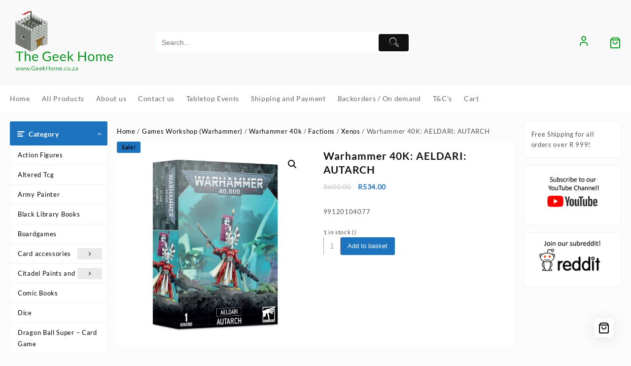

--- FILE ---
content_type: text/html; charset=UTF-8
request_url: https://www.geekhome.co.za/product/aeldari-autarch/
body_size: 26966
content:
<!DOCTYPE html>
<html dir="ltr" lang="en-ZA" prefix="og: https://ogp.me/ns#">
<head>
	<meta charset="UTF-8">
	<meta name="viewport" content="width=device-width, initial-scale=1">
	<meta name="theme-color" content="#fff" />
	<link rel="profile" href="http://gmpg.org/xfn/11">
		<title>Warhammer 40K: AELDARI: AUTARCH - The Geek Home</title>

		<!-- All in One SEO 4.9.3 - aioseo.com -->
	<meta name="description" content="99120104077" />
	<meta name="robots" content="max-image-preview:large" />
	<link rel="canonical" href="https://www.geekhome.co.za/product/aeldari-autarch/" />
	<meta name="generator" content="All in One SEO (AIOSEO) 4.9.3" />
		<meta property="og:locale" content="en_US" />
		<meta property="og:site_name" content="The Geek Home - www.GeekHome.co.za" />
		<meta property="og:type" content="article" />
		<meta property="og:title" content="Warhammer 40K: AELDARI: AUTARCH - The Geek Home" />
		<meta property="og:description" content="99120104077" />
		<meta property="og:url" content="https://www.geekhome.co.za/product/aeldari-autarch/" />
		<meta property="og:image" content="https://www.geekhome.co.za/wp-content/uploads/2023/05/cropped-logo34-2.png" />
		<meta property="og:image:secure_url" content="https://www.geekhome.co.za/wp-content/uploads/2023/05/cropped-logo34-2.png" />
		<meta property="og:image:width" content="355" />
		<meta property="og:image:height" content="220" />
		<meta property="article:published_time" content="2022-04-04T13:26:58+00:00" />
		<meta property="article:modified_time" content="2025-11-21T21:48:51+00:00" />
		<meta property="article:publisher" content="https://www.facebook.com/atGeekHome" />
		<meta name="twitter:card" content="summary_large_image" />
		<meta name="twitter:title" content="Warhammer 40K: AELDARI: AUTARCH - The Geek Home" />
		<meta name="twitter:description" content="99120104077" />
		<meta name="twitter:image" content="https://www.geekhome.co.za/wp-content/uploads/2023/05/cropped-logo34-2.png" />
		<script type="application/ld+json" class="aioseo-schema">
			{"@context":"https:\/\/schema.org","@graph":[{"@type":"BreadcrumbList","@id":"https:\/\/www.geekhome.co.za\/product\/aeldari-autarch\/#breadcrumblist","itemListElement":[{"@type":"ListItem","@id":"https:\/\/www.geekhome.co.za#listItem","position":1,"name":"Home","item":"https:\/\/www.geekhome.co.za","nextItem":{"@type":"ListItem","@id":"https:\/\/www.geekhome.co.za\/shop\/#listItem","name":"All Products"}},{"@type":"ListItem","@id":"https:\/\/www.geekhome.co.za\/shop\/#listItem","position":2,"name":"All Products","item":"https:\/\/www.geekhome.co.za\/shop\/","nextItem":{"@type":"ListItem","@id":"https:\/\/www.geekhome.co.za\/product-category\/games-workshop\/#listItem","name":"Games Workshop (Warhammer)"},"previousItem":{"@type":"ListItem","@id":"https:\/\/www.geekhome.co.za#listItem","name":"Home"}},{"@type":"ListItem","@id":"https:\/\/www.geekhome.co.za\/product-category\/games-workshop\/#listItem","position":3,"name":"Games Workshop (Warhammer)","item":"https:\/\/www.geekhome.co.za\/product-category\/games-workshop\/","nextItem":{"@type":"ListItem","@id":"https:\/\/www.geekhome.co.za\/product-category\/games-workshop\/warhammer-40k\/#listItem","name":"Warhammer 40k"},"previousItem":{"@type":"ListItem","@id":"https:\/\/www.geekhome.co.za\/shop\/#listItem","name":"All Products"}},{"@type":"ListItem","@id":"https:\/\/www.geekhome.co.za\/product-category\/games-workshop\/warhammer-40k\/#listItem","position":4,"name":"Warhammer 40k","item":"https:\/\/www.geekhome.co.za\/product-category\/games-workshop\/warhammer-40k\/","nextItem":{"@type":"ListItem","@id":"https:\/\/www.geekhome.co.za\/product-category\/games-workshop\/warhammer-40k\/40k-army-factions\/#listItem","name":"Factions"},"previousItem":{"@type":"ListItem","@id":"https:\/\/www.geekhome.co.za\/product-category\/games-workshop\/#listItem","name":"Games Workshop (Warhammer)"}},{"@type":"ListItem","@id":"https:\/\/www.geekhome.co.za\/product-category\/games-workshop\/warhammer-40k\/40k-army-factions\/#listItem","position":5,"name":"Factions","item":"https:\/\/www.geekhome.co.za\/product-category\/games-workshop\/warhammer-40k\/40k-army-factions\/","nextItem":{"@type":"ListItem","@id":"https:\/\/www.geekhome.co.za\/product-category\/games-workshop\/warhammer-40k\/40k-army-factions\/xenos\/#listItem","name":"Xenos"},"previousItem":{"@type":"ListItem","@id":"https:\/\/www.geekhome.co.za\/product-category\/games-workshop\/warhammer-40k\/#listItem","name":"Warhammer 40k"}},{"@type":"ListItem","@id":"https:\/\/www.geekhome.co.za\/product-category\/games-workshop\/warhammer-40k\/40k-army-factions\/xenos\/#listItem","position":6,"name":"Xenos","item":"https:\/\/www.geekhome.co.za\/product-category\/games-workshop\/warhammer-40k\/40k-army-factions\/xenos\/","nextItem":{"@type":"ListItem","@id":"https:\/\/www.geekhome.co.za\/product-category\/games-workshop\/warhammer-40k\/40k-army-factions\/xenos\/eldar\/#listItem","name":"Aeldari"},"previousItem":{"@type":"ListItem","@id":"https:\/\/www.geekhome.co.za\/product-category\/games-workshop\/warhammer-40k\/40k-army-factions\/#listItem","name":"Factions"}},{"@type":"ListItem","@id":"https:\/\/www.geekhome.co.za\/product-category\/games-workshop\/warhammer-40k\/40k-army-factions\/xenos\/eldar\/#listItem","position":7,"name":"Aeldari","item":"https:\/\/www.geekhome.co.za\/product-category\/games-workshop\/warhammer-40k\/40k-army-factions\/xenos\/eldar\/","nextItem":{"@type":"ListItem","@id":"https:\/\/www.geekhome.co.za\/product\/aeldari-autarch\/#listItem","name":"Warhammer 40K: AELDARI: AUTARCH"},"previousItem":{"@type":"ListItem","@id":"https:\/\/www.geekhome.co.za\/product-category\/games-workshop\/warhammer-40k\/40k-army-factions\/xenos\/#listItem","name":"Xenos"}},{"@type":"ListItem","@id":"https:\/\/www.geekhome.co.za\/product\/aeldari-autarch\/#listItem","position":8,"name":"Warhammer 40K: AELDARI: AUTARCH","previousItem":{"@type":"ListItem","@id":"https:\/\/www.geekhome.co.za\/product-category\/games-workshop\/warhammer-40k\/40k-army-factions\/xenos\/eldar\/#listItem","name":"Aeldari"}}]},{"@type":"ItemPage","@id":"https:\/\/www.geekhome.co.za\/product\/aeldari-autarch\/#itempage","url":"https:\/\/www.geekhome.co.za\/product\/aeldari-autarch\/","name":"Warhammer 40K: AELDARI: AUTARCH - The Geek Home","description":"99120104077","inLanguage":"en-ZA","isPartOf":{"@id":"https:\/\/www.geekhome.co.za\/#website"},"breadcrumb":{"@id":"https:\/\/www.geekhome.co.za\/product\/aeldari-autarch\/#breadcrumblist"},"image":{"@type":"ImageObject","url":"https:\/\/www.geekhome.co.za\/wp-content\/uploads\/2024\/03\/99120104077_AELAutarchStock.jpg","@id":"https:\/\/www.geekhome.co.za\/product\/aeldari-autarch\/#mainImage","width":1840,"height":1900},"primaryImageOfPage":{"@id":"https:\/\/www.geekhome.co.za\/product\/aeldari-autarch\/#mainImage"},"datePublished":"2022-04-04T15:26:58+02:00","dateModified":"2025-11-21T23:48:51+02:00"},{"@type":"Organization","@id":"https:\/\/www.geekhome.co.za\/#organization","name":"The Geek Home","description":"www.GeekHome.co.za","url":"https:\/\/www.geekhome.co.za\/","telephone":"+27664066259","logo":{"@type":"ImageObject","url":"https:\/\/www.geekhome.co.za\/wp-content\/uploads\/2024\/03\/cropped-logo34-2.png","@id":"https:\/\/www.geekhome.co.za\/product\/aeldari-autarch\/#organizationLogo","width":355,"height":220},"image":{"@id":"https:\/\/www.geekhome.co.za\/product\/aeldari-autarch\/#organizationLogo"},"sameAs":["https:\/\/www.facebook.com\/atGeekHome","https:\/\/www.youtube.com\/channel\/UCtd4-Eiyf5S_dT0BDdr21yw"]},{"@type":"WebSite","@id":"https:\/\/www.geekhome.co.za\/#website","url":"https:\/\/www.geekhome.co.za\/","name":"The Geek Home","description":"www.GeekHome.co.za","inLanguage":"en-ZA","publisher":{"@id":"https:\/\/www.geekhome.co.za\/#organization"}}]}
		</script>
		<!-- All in One SEO -->

<link rel="alternate" type="application/rss+xml" title="The Geek Home &raquo; Feed" href="https://www.geekhome.co.za/feed/" />
<link rel="alternate" type="application/rss+xml" title="The Geek Home &raquo; Comments Feed" href="https://www.geekhome.co.za/comments/feed/" />
<link rel="alternate" title="oEmbed (JSON)" type="application/json+oembed" href="https://www.geekhome.co.za/wp-json/oembed/1.0/embed?url=https%3A%2F%2Fwww.geekhome.co.za%2Fproduct%2Faeldari-autarch%2F" />
<link rel="alternate" title="oEmbed (XML)" type="text/xml+oembed" href="https://www.geekhome.co.za/wp-json/oembed/1.0/embed?url=https%3A%2F%2Fwww.geekhome.co.za%2Fproduct%2Faeldari-autarch%2F&#038;format=xml" />
<style id='wp-img-auto-sizes-contain-inline-css' type='text/css'>
img:is([sizes=auto i],[sizes^="auto," i]){contain-intrinsic-size:3000px 1500px}
/*# sourceURL=wp-img-auto-sizes-contain-inline-css */
</style>

<link rel='stylesheet' id='taiowc-style-css' href='https://www.geekhome.co.za/wp-content/plugins/th-all-in-one-woo-cart/assets/css/style.css?ver=6.9' type='text/css' media='all' />
<style id='taiowc-style-inline-css' type='text/css'>
.cart-heading svg{display:block}.cart_fixed_1 .taiowc-content{right:36px; bottom:36px; left:auto} .taiowc-wrap.cart_fixed_2{right:0;left:auto;}.cart_fixed_2 .taiowc-content{
    border-radius: 5px 0px 0px 0px;} .cart_fixed_2 .taiowc-cart-close{left:-20px;}
/*# sourceURL=taiowc-style-inline-css */
</style>
<link rel='stylesheet' id='th-icon-css-css' href='https://www.geekhome.co.za/wp-content/plugins/th-all-in-one-woo-cart/th-icon/style.css?ver=2.2.4' type='text/css' media='all' />
<link rel='stylesheet' id='dashicons-css' href='https://www.geekhome.co.za/wp-includes/css/dashicons.min.css?ver=6.9' type='text/css' media='all' />
<style id='wp-emoji-styles-inline-css' type='text/css'>

	img.wp-smiley, img.emoji {
		display: inline !important;
		border: none !important;
		box-shadow: none !important;
		height: 1em !important;
		width: 1em !important;
		margin: 0 0.07em !important;
		vertical-align: -0.1em !important;
		background: none !important;
		padding: 0 !important;
	}
/*# sourceURL=wp-emoji-styles-inline-css */
</style>
<link rel='stylesheet' id='wp-block-library-css' href='https://www.geekhome.co.za/wp-includes/css/dist/block-library/style.min.css?ver=6.9' type='text/css' media='all' />
<style id='wp-block-heading-inline-css' type='text/css'>
h1:where(.wp-block-heading).has-background,h2:where(.wp-block-heading).has-background,h3:where(.wp-block-heading).has-background,h4:where(.wp-block-heading).has-background,h5:where(.wp-block-heading).has-background,h6:where(.wp-block-heading).has-background{padding:1.25em 2.375em}h1.has-text-align-left[style*=writing-mode]:where([style*=vertical-lr]),h1.has-text-align-right[style*=writing-mode]:where([style*=vertical-rl]),h2.has-text-align-left[style*=writing-mode]:where([style*=vertical-lr]),h2.has-text-align-right[style*=writing-mode]:where([style*=vertical-rl]),h3.has-text-align-left[style*=writing-mode]:where([style*=vertical-lr]),h3.has-text-align-right[style*=writing-mode]:where([style*=vertical-rl]),h4.has-text-align-left[style*=writing-mode]:where([style*=vertical-lr]),h4.has-text-align-right[style*=writing-mode]:where([style*=vertical-rl]),h5.has-text-align-left[style*=writing-mode]:where([style*=vertical-lr]),h5.has-text-align-right[style*=writing-mode]:where([style*=vertical-rl]),h6.has-text-align-left[style*=writing-mode]:where([style*=vertical-lr]),h6.has-text-align-right[style*=writing-mode]:where([style*=vertical-rl]){rotate:180deg}
/*# sourceURL=https://www.geekhome.co.za/wp-includes/blocks/heading/style.min.css */
</style>
<style id='wp-block-image-inline-css' type='text/css'>
.wp-block-image>a,.wp-block-image>figure>a{display:inline-block}.wp-block-image img{box-sizing:border-box;height:auto;max-width:100%;vertical-align:bottom}@media not (prefers-reduced-motion){.wp-block-image img.hide{visibility:hidden}.wp-block-image img.show{animation:show-content-image .4s}}.wp-block-image[style*=border-radius] img,.wp-block-image[style*=border-radius]>a{border-radius:inherit}.wp-block-image.has-custom-border img{box-sizing:border-box}.wp-block-image.aligncenter{text-align:center}.wp-block-image.alignfull>a,.wp-block-image.alignwide>a{width:100%}.wp-block-image.alignfull img,.wp-block-image.alignwide img{height:auto;width:100%}.wp-block-image .aligncenter,.wp-block-image .alignleft,.wp-block-image .alignright,.wp-block-image.aligncenter,.wp-block-image.alignleft,.wp-block-image.alignright{display:table}.wp-block-image .aligncenter>figcaption,.wp-block-image .alignleft>figcaption,.wp-block-image .alignright>figcaption,.wp-block-image.aligncenter>figcaption,.wp-block-image.alignleft>figcaption,.wp-block-image.alignright>figcaption{caption-side:bottom;display:table-caption}.wp-block-image .alignleft{float:left;margin:.5em 1em .5em 0}.wp-block-image .alignright{float:right;margin:.5em 0 .5em 1em}.wp-block-image .aligncenter{margin-left:auto;margin-right:auto}.wp-block-image :where(figcaption){margin-bottom:1em;margin-top:.5em}.wp-block-image.is-style-circle-mask img{border-radius:9999px}@supports ((-webkit-mask-image:none) or (mask-image:none)) or (-webkit-mask-image:none){.wp-block-image.is-style-circle-mask img{border-radius:0;-webkit-mask-image:url('data:image/svg+xml;utf8,<svg viewBox="0 0 100 100" xmlns="http://www.w3.org/2000/svg"><circle cx="50" cy="50" r="50"/></svg>');mask-image:url('data:image/svg+xml;utf8,<svg viewBox="0 0 100 100" xmlns="http://www.w3.org/2000/svg"><circle cx="50" cy="50" r="50"/></svg>');mask-mode:alpha;-webkit-mask-position:center;mask-position:center;-webkit-mask-repeat:no-repeat;mask-repeat:no-repeat;-webkit-mask-size:contain;mask-size:contain}}:root :where(.wp-block-image.is-style-rounded img,.wp-block-image .is-style-rounded img){border-radius:9999px}.wp-block-image figure{margin:0}.wp-lightbox-container{display:flex;flex-direction:column;position:relative}.wp-lightbox-container img{cursor:zoom-in}.wp-lightbox-container img:hover+button{opacity:1}.wp-lightbox-container button{align-items:center;backdrop-filter:blur(16px) saturate(180%);background-color:#5a5a5a40;border:none;border-radius:4px;cursor:zoom-in;display:flex;height:20px;justify-content:center;opacity:0;padding:0;position:absolute;right:16px;text-align:center;top:16px;width:20px;z-index:100}@media not (prefers-reduced-motion){.wp-lightbox-container button{transition:opacity .2s ease}}.wp-lightbox-container button:focus-visible{outline:3px auto #5a5a5a40;outline:3px auto -webkit-focus-ring-color;outline-offset:3px}.wp-lightbox-container button:hover{cursor:pointer;opacity:1}.wp-lightbox-container button:focus{opacity:1}.wp-lightbox-container button:focus,.wp-lightbox-container button:hover,.wp-lightbox-container button:not(:hover):not(:active):not(.has-background){background-color:#5a5a5a40;border:none}.wp-lightbox-overlay{box-sizing:border-box;cursor:zoom-out;height:100vh;left:0;overflow:hidden;position:fixed;top:0;visibility:hidden;width:100%;z-index:100000}.wp-lightbox-overlay .close-button{align-items:center;cursor:pointer;display:flex;justify-content:center;min-height:40px;min-width:40px;padding:0;position:absolute;right:calc(env(safe-area-inset-right) + 16px);top:calc(env(safe-area-inset-top) + 16px);z-index:5000000}.wp-lightbox-overlay .close-button:focus,.wp-lightbox-overlay .close-button:hover,.wp-lightbox-overlay .close-button:not(:hover):not(:active):not(.has-background){background:none;border:none}.wp-lightbox-overlay .lightbox-image-container{height:var(--wp--lightbox-container-height);left:50%;overflow:hidden;position:absolute;top:50%;transform:translate(-50%,-50%);transform-origin:top left;width:var(--wp--lightbox-container-width);z-index:9999999999}.wp-lightbox-overlay .wp-block-image{align-items:center;box-sizing:border-box;display:flex;height:100%;justify-content:center;margin:0;position:relative;transform-origin:0 0;width:100%;z-index:3000000}.wp-lightbox-overlay .wp-block-image img{height:var(--wp--lightbox-image-height);min-height:var(--wp--lightbox-image-height);min-width:var(--wp--lightbox-image-width);width:var(--wp--lightbox-image-width)}.wp-lightbox-overlay .wp-block-image figcaption{display:none}.wp-lightbox-overlay button{background:none;border:none}.wp-lightbox-overlay .scrim{background-color:#fff;height:100%;opacity:.9;position:absolute;width:100%;z-index:2000000}.wp-lightbox-overlay.active{visibility:visible}@media not (prefers-reduced-motion){.wp-lightbox-overlay.active{animation:turn-on-visibility .25s both}.wp-lightbox-overlay.active img{animation:turn-on-visibility .35s both}.wp-lightbox-overlay.show-closing-animation:not(.active){animation:turn-off-visibility .35s both}.wp-lightbox-overlay.show-closing-animation:not(.active) img{animation:turn-off-visibility .25s both}.wp-lightbox-overlay.zoom.active{animation:none;opacity:1;visibility:visible}.wp-lightbox-overlay.zoom.active .lightbox-image-container{animation:lightbox-zoom-in .4s}.wp-lightbox-overlay.zoom.active .lightbox-image-container img{animation:none}.wp-lightbox-overlay.zoom.active .scrim{animation:turn-on-visibility .4s forwards}.wp-lightbox-overlay.zoom.show-closing-animation:not(.active){animation:none}.wp-lightbox-overlay.zoom.show-closing-animation:not(.active) .lightbox-image-container{animation:lightbox-zoom-out .4s}.wp-lightbox-overlay.zoom.show-closing-animation:not(.active) .lightbox-image-container img{animation:none}.wp-lightbox-overlay.zoom.show-closing-animation:not(.active) .scrim{animation:turn-off-visibility .4s forwards}}@keyframes show-content-image{0%{visibility:hidden}99%{visibility:hidden}to{visibility:visible}}@keyframes turn-on-visibility{0%{opacity:0}to{opacity:1}}@keyframes turn-off-visibility{0%{opacity:1;visibility:visible}99%{opacity:0;visibility:visible}to{opacity:0;visibility:hidden}}@keyframes lightbox-zoom-in{0%{transform:translate(calc((-100vw + var(--wp--lightbox-scrollbar-width))/2 + var(--wp--lightbox-initial-left-position)),calc(-50vh + var(--wp--lightbox-initial-top-position))) scale(var(--wp--lightbox-scale))}to{transform:translate(-50%,-50%) scale(1)}}@keyframes lightbox-zoom-out{0%{transform:translate(-50%,-50%) scale(1);visibility:visible}99%{visibility:visible}to{transform:translate(calc((-100vw + var(--wp--lightbox-scrollbar-width))/2 + var(--wp--lightbox-initial-left-position)),calc(-50vh + var(--wp--lightbox-initial-top-position))) scale(var(--wp--lightbox-scale));visibility:hidden}}
/*# sourceURL=https://www.geekhome.co.za/wp-includes/blocks/image/style.min.css */
</style>
<style id='wp-block-image-theme-inline-css' type='text/css'>
:root :where(.wp-block-image figcaption){color:#555;font-size:13px;text-align:center}.is-dark-theme :root :where(.wp-block-image figcaption){color:#ffffffa6}.wp-block-image{margin:0 0 1em}
/*# sourceURL=https://www.geekhome.co.za/wp-includes/blocks/image/theme.min.css */
</style>
<style id='wp-block-buttons-inline-css' type='text/css'>
.wp-block-buttons{box-sizing:border-box}.wp-block-buttons.is-vertical{flex-direction:column}.wp-block-buttons.is-vertical>.wp-block-button:last-child{margin-bottom:0}.wp-block-buttons>.wp-block-button{display:inline-block;margin:0}.wp-block-buttons.is-content-justification-left{justify-content:flex-start}.wp-block-buttons.is-content-justification-left.is-vertical{align-items:flex-start}.wp-block-buttons.is-content-justification-center{justify-content:center}.wp-block-buttons.is-content-justification-center.is-vertical{align-items:center}.wp-block-buttons.is-content-justification-right{justify-content:flex-end}.wp-block-buttons.is-content-justification-right.is-vertical{align-items:flex-end}.wp-block-buttons.is-content-justification-space-between{justify-content:space-between}.wp-block-buttons.aligncenter{text-align:center}.wp-block-buttons:not(.is-content-justification-space-between,.is-content-justification-right,.is-content-justification-left,.is-content-justification-center) .wp-block-button.aligncenter{margin-left:auto;margin-right:auto;width:100%}.wp-block-buttons[style*=text-decoration] .wp-block-button,.wp-block-buttons[style*=text-decoration] .wp-block-button__link{text-decoration:inherit}.wp-block-buttons.has-custom-font-size .wp-block-button__link{font-size:inherit}.wp-block-buttons .wp-block-button__link{width:100%}.wp-block-button.aligncenter{text-align:center}
/*# sourceURL=https://www.geekhome.co.za/wp-includes/blocks/buttons/style.min.css */
</style>
<style id='wp-block-paragraph-inline-css' type='text/css'>
.is-small-text{font-size:.875em}.is-regular-text{font-size:1em}.is-large-text{font-size:2.25em}.is-larger-text{font-size:3em}.has-drop-cap:not(:focus):first-letter{float:left;font-size:8.4em;font-style:normal;font-weight:100;line-height:.68;margin:.05em .1em 0 0;text-transform:uppercase}body.rtl .has-drop-cap:not(:focus):first-letter{float:none;margin-left:.1em}p.has-drop-cap.has-background{overflow:hidden}:root :where(p.has-background){padding:1.25em 2.375em}:where(p.has-text-color:not(.has-link-color)) a{color:inherit}p.has-text-align-left[style*="writing-mode:vertical-lr"],p.has-text-align-right[style*="writing-mode:vertical-rl"]{rotate:180deg}
/*# sourceURL=https://www.geekhome.co.za/wp-includes/blocks/paragraph/style.min.css */
</style>
<link rel='stylesheet' id='wc-blocks-style-css' href='https://www.geekhome.co.za/wp-content/plugins/woocommerce/assets/client/blocks/wc-blocks.css?ver=wc-10.4.3' type='text/css' media='all' />
<style id='global-styles-inline-css' type='text/css'>
:root{--wp--preset--aspect-ratio--square: 1;--wp--preset--aspect-ratio--4-3: 4/3;--wp--preset--aspect-ratio--3-4: 3/4;--wp--preset--aspect-ratio--3-2: 3/2;--wp--preset--aspect-ratio--2-3: 2/3;--wp--preset--aspect-ratio--16-9: 16/9;--wp--preset--aspect-ratio--9-16: 9/16;--wp--preset--color--black: #000000;--wp--preset--color--cyan-bluish-gray: #abb8c3;--wp--preset--color--white: #ffffff;--wp--preset--color--pale-pink: #f78da7;--wp--preset--color--vivid-red: #cf2e2e;--wp--preset--color--luminous-vivid-orange: #ff6900;--wp--preset--color--luminous-vivid-amber: #fcb900;--wp--preset--color--light-green-cyan: #7bdcb5;--wp--preset--color--vivid-green-cyan: #00d084;--wp--preset--color--pale-cyan-blue: #8ed1fc;--wp--preset--color--vivid-cyan-blue: #0693e3;--wp--preset--color--vivid-purple: #9b51e0;--wp--preset--gradient--vivid-cyan-blue-to-vivid-purple: linear-gradient(135deg,rgb(6,147,227) 0%,rgb(155,81,224) 100%);--wp--preset--gradient--light-green-cyan-to-vivid-green-cyan: linear-gradient(135deg,rgb(122,220,180) 0%,rgb(0,208,130) 100%);--wp--preset--gradient--luminous-vivid-amber-to-luminous-vivid-orange: linear-gradient(135deg,rgb(252,185,0) 0%,rgb(255,105,0) 100%);--wp--preset--gradient--luminous-vivid-orange-to-vivid-red: linear-gradient(135deg,rgb(255,105,0) 0%,rgb(207,46,46) 100%);--wp--preset--gradient--very-light-gray-to-cyan-bluish-gray: linear-gradient(135deg,rgb(238,238,238) 0%,rgb(169,184,195) 100%);--wp--preset--gradient--cool-to-warm-spectrum: linear-gradient(135deg,rgb(74,234,220) 0%,rgb(151,120,209) 20%,rgb(207,42,186) 40%,rgb(238,44,130) 60%,rgb(251,105,98) 80%,rgb(254,248,76) 100%);--wp--preset--gradient--blush-light-purple: linear-gradient(135deg,rgb(255,206,236) 0%,rgb(152,150,240) 100%);--wp--preset--gradient--blush-bordeaux: linear-gradient(135deg,rgb(254,205,165) 0%,rgb(254,45,45) 50%,rgb(107,0,62) 100%);--wp--preset--gradient--luminous-dusk: linear-gradient(135deg,rgb(255,203,112) 0%,rgb(199,81,192) 50%,rgb(65,88,208) 100%);--wp--preset--gradient--pale-ocean: linear-gradient(135deg,rgb(255,245,203) 0%,rgb(182,227,212) 50%,rgb(51,167,181) 100%);--wp--preset--gradient--electric-grass: linear-gradient(135deg,rgb(202,248,128) 0%,rgb(113,206,126) 100%);--wp--preset--gradient--midnight: linear-gradient(135deg,rgb(2,3,129) 0%,rgb(40,116,252) 100%);--wp--preset--font-size--small: 13px;--wp--preset--font-size--medium: 20px;--wp--preset--font-size--large: 36px;--wp--preset--font-size--x-large: 42px;--wp--preset--spacing--20: 0.44rem;--wp--preset--spacing--30: 0.67rem;--wp--preset--spacing--40: 1rem;--wp--preset--spacing--50: 1.5rem;--wp--preset--spacing--60: 2.25rem;--wp--preset--spacing--70: 3.38rem;--wp--preset--spacing--80: 5.06rem;--wp--preset--shadow--natural: 6px 6px 9px rgba(0, 0, 0, 0.2);--wp--preset--shadow--deep: 12px 12px 50px rgba(0, 0, 0, 0.4);--wp--preset--shadow--sharp: 6px 6px 0px rgba(0, 0, 0, 0.2);--wp--preset--shadow--outlined: 6px 6px 0px -3px rgb(255, 255, 255), 6px 6px rgb(0, 0, 0);--wp--preset--shadow--crisp: 6px 6px 0px rgb(0, 0, 0);}:root { --wp--style--global--content-size: 800px;--wp--style--global--wide-size: 1300px; }:where(body) { margin: 0; }.wp-site-blocks > .alignleft { float: left; margin-right: 2em; }.wp-site-blocks > .alignright { float: right; margin-left: 2em; }.wp-site-blocks > .aligncenter { justify-content: center; margin-left: auto; margin-right: auto; }:where(.wp-site-blocks) > * { margin-block-start: 24px; margin-block-end: 0; }:where(.wp-site-blocks) > :first-child { margin-block-start: 0; }:where(.wp-site-blocks) > :last-child { margin-block-end: 0; }:root { --wp--style--block-gap: 24px; }:root :where(.is-layout-flow) > :first-child{margin-block-start: 0;}:root :where(.is-layout-flow) > :last-child{margin-block-end: 0;}:root :where(.is-layout-flow) > *{margin-block-start: 24px;margin-block-end: 0;}:root :where(.is-layout-constrained) > :first-child{margin-block-start: 0;}:root :where(.is-layout-constrained) > :last-child{margin-block-end: 0;}:root :where(.is-layout-constrained) > *{margin-block-start: 24px;margin-block-end: 0;}:root :where(.is-layout-flex){gap: 24px;}:root :where(.is-layout-grid){gap: 24px;}.is-layout-flow > .alignleft{float: left;margin-inline-start: 0;margin-inline-end: 2em;}.is-layout-flow > .alignright{float: right;margin-inline-start: 2em;margin-inline-end: 0;}.is-layout-flow > .aligncenter{margin-left: auto !important;margin-right: auto !important;}.is-layout-constrained > .alignleft{float: left;margin-inline-start: 0;margin-inline-end: 2em;}.is-layout-constrained > .alignright{float: right;margin-inline-start: 2em;margin-inline-end: 0;}.is-layout-constrained > .aligncenter{margin-left: auto !important;margin-right: auto !important;}.is-layout-constrained > :where(:not(.alignleft):not(.alignright):not(.alignfull)){max-width: var(--wp--style--global--content-size);margin-left: auto !important;margin-right: auto !important;}.is-layout-constrained > .alignwide{max-width: var(--wp--style--global--wide-size);}body .is-layout-flex{display: flex;}.is-layout-flex{flex-wrap: wrap;align-items: center;}.is-layout-flex > :is(*, div){margin: 0;}body .is-layout-grid{display: grid;}.is-layout-grid > :is(*, div){margin: 0;}body{padding-top: 0px;padding-right: 0px;padding-bottom: 0px;padding-left: 0px;}a:where(:not(.wp-element-button)){text-decoration: none;}:root :where(.wp-element-button, .wp-block-button__link){background-color: #32373c;border-width: 0;color: #fff;font-family: inherit;font-size: inherit;font-style: inherit;font-weight: inherit;letter-spacing: inherit;line-height: inherit;padding-top: calc(0.667em + 2px);padding-right: calc(1.333em + 2px);padding-bottom: calc(0.667em + 2px);padding-left: calc(1.333em + 2px);text-decoration: none;text-transform: inherit;}.has-black-color{color: var(--wp--preset--color--black) !important;}.has-cyan-bluish-gray-color{color: var(--wp--preset--color--cyan-bluish-gray) !important;}.has-white-color{color: var(--wp--preset--color--white) !important;}.has-pale-pink-color{color: var(--wp--preset--color--pale-pink) !important;}.has-vivid-red-color{color: var(--wp--preset--color--vivid-red) !important;}.has-luminous-vivid-orange-color{color: var(--wp--preset--color--luminous-vivid-orange) !important;}.has-luminous-vivid-amber-color{color: var(--wp--preset--color--luminous-vivid-amber) !important;}.has-light-green-cyan-color{color: var(--wp--preset--color--light-green-cyan) !important;}.has-vivid-green-cyan-color{color: var(--wp--preset--color--vivid-green-cyan) !important;}.has-pale-cyan-blue-color{color: var(--wp--preset--color--pale-cyan-blue) !important;}.has-vivid-cyan-blue-color{color: var(--wp--preset--color--vivid-cyan-blue) !important;}.has-vivid-purple-color{color: var(--wp--preset--color--vivid-purple) !important;}.has-black-background-color{background-color: var(--wp--preset--color--black) !important;}.has-cyan-bluish-gray-background-color{background-color: var(--wp--preset--color--cyan-bluish-gray) !important;}.has-white-background-color{background-color: var(--wp--preset--color--white) !important;}.has-pale-pink-background-color{background-color: var(--wp--preset--color--pale-pink) !important;}.has-vivid-red-background-color{background-color: var(--wp--preset--color--vivid-red) !important;}.has-luminous-vivid-orange-background-color{background-color: var(--wp--preset--color--luminous-vivid-orange) !important;}.has-luminous-vivid-amber-background-color{background-color: var(--wp--preset--color--luminous-vivid-amber) !important;}.has-light-green-cyan-background-color{background-color: var(--wp--preset--color--light-green-cyan) !important;}.has-vivid-green-cyan-background-color{background-color: var(--wp--preset--color--vivid-green-cyan) !important;}.has-pale-cyan-blue-background-color{background-color: var(--wp--preset--color--pale-cyan-blue) !important;}.has-vivid-cyan-blue-background-color{background-color: var(--wp--preset--color--vivid-cyan-blue) !important;}.has-vivid-purple-background-color{background-color: var(--wp--preset--color--vivid-purple) !important;}.has-black-border-color{border-color: var(--wp--preset--color--black) !important;}.has-cyan-bluish-gray-border-color{border-color: var(--wp--preset--color--cyan-bluish-gray) !important;}.has-white-border-color{border-color: var(--wp--preset--color--white) !important;}.has-pale-pink-border-color{border-color: var(--wp--preset--color--pale-pink) !important;}.has-vivid-red-border-color{border-color: var(--wp--preset--color--vivid-red) !important;}.has-luminous-vivid-orange-border-color{border-color: var(--wp--preset--color--luminous-vivid-orange) !important;}.has-luminous-vivid-amber-border-color{border-color: var(--wp--preset--color--luminous-vivid-amber) !important;}.has-light-green-cyan-border-color{border-color: var(--wp--preset--color--light-green-cyan) !important;}.has-vivid-green-cyan-border-color{border-color: var(--wp--preset--color--vivid-green-cyan) !important;}.has-pale-cyan-blue-border-color{border-color: var(--wp--preset--color--pale-cyan-blue) !important;}.has-vivid-cyan-blue-border-color{border-color: var(--wp--preset--color--vivid-cyan-blue) !important;}.has-vivid-purple-border-color{border-color: var(--wp--preset--color--vivid-purple) !important;}.has-vivid-cyan-blue-to-vivid-purple-gradient-background{background: var(--wp--preset--gradient--vivid-cyan-blue-to-vivid-purple) !important;}.has-light-green-cyan-to-vivid-green-cyan-gradient-background{background: var(--wp--preset--gradient--light-green-cyan-to-vivid-green-cyan) !important;}.has-luminous-vivid-amber-to-luminous-vivid-orange-gradient-background{background: var(--wp--preset--gradient--luminous-vivid-amber-to-luminous-vivid-orange) !important;}.has-luminous-vivid-orange-to-vivid-red-gradient-background{background: var(--wp--preset--gradient--luminous-vivid-orange-to-vivid-red) !important;}.has-very-light-gray-to-cyan-bluish-gray-gradient-background{background: var(--wp--preset--gradient--very-light-gray-to-cyan-bluish-gray) !important;}.has-cool-to-warm-spectrum-gradient-background{background: var(--wp--preset--gradient--cool-to-warm-spectrum) !important;}.has-blush-light-purple-gradient-background{background: var(--wp--preset--gradient--blush-light-purple) !important;}.has-blush-bordeaux-gradient-background{background: var(--wp--preset--gradient--blush-bordeaux) !important;}.has-luminous-dusk-gradient-background{background: var(--wp--preset--gradient--luminous-dusk) !important;}.has-pale-ocean-gradient-background{background: var(--wp--preset--gradient--pale-ocean) !important;}.has-electric-grass-gradient-background{background: var(--wp--preset--gradient--electric-grass) !important;}.has-midnight-gradient-background{background: var(--wp--preset--gradient--midnight) !important;}.has-small-font-size{font-size: var(--wp--preset--font-size--small) !important;}.has-medium-font-size{font-size: var(--wp--preset--font-size--medium) !important;}.has-large-font-size{font-size: var(--wp--preset--font-size--large) !important;}.has-x-large-font-size{font-size: var(--wp--preset--font-size--x-large) !important;}
/*# sourceURL=global-styles-inline-css */
</style>

<link rel='stylesheet' id='thaps-th-icon-css-css' href='https://www.geekhome.co.za/wp-content/plugins/th-advance-product-search/th-icon/style.css?ver=6.9' type='text/css' media='all' />
<link rel='stylesheet' id='product_category_dropdowns-css' href='https://www.geekhome.co.za/wp-content/plugins/product-category-dropdowns/view/frontend/web/main.css?ver=6.9' type='text/css' media='all' />
<link rel='stylesheet' id='photoswipe-css' href='https://www.geekhome.co.za/wp-content/plugins/woocommerce/assets/css/photoswipe/photoswipe.min.css?ver=10.4.3' type='text/css' media='all' />
<link rel='stylesheet' id='photoswipe-default-skin-css' href='https://www.geekhome.co.za/wp-content/plugins/woocommerce/assets/css/photoswipe/default-skin/default-skin.min.css?ver=10.4.3' type='text/css' media='all' />
<link rel='stylesheet' id='woocommerce-layout-css' href='https://www.geekhome.co.za/wp-content/plugins/woocommerce/assets/css/woocommerce-layout.css?ver=10.4.3' type='text/css' media='all' />
<link rel='stylesheet' id='woocommerce-smallscreen-css' href='https://www.geekhome.co.za/wp-content/plugins/woocommerce/assets/css/woocommerce-smallscreen.css?ver=10.4.3' type='text/css' media='only screen and (max-width: 768px)' />
<link rel='stylesheet' id='woocommerce-general-css' href='https://www.geekhome.co.za/wp-content/plugins/woocommerce/assets/css/woocommerce.css?ver=10.4.3' type='text/css' media='all' />
<style id='woocommerce-inline-inline-css' type='text/css'>
.woocommerce form .form-row .required { visibility: visible; }
/*# sourceURL=woocommerce-inline-inline-css */
</style>
<link rel='stylesheet' id='wpte-font-picker-css' href='https://www.geekhome.co.za/wp-content/plugins/product-layouts/assets/lib/fontpicker/jquery.fontselect.min.css?ver=1760971370' type='text/css' media='all' />
<link rel='stylesheet' id='wpte-cart-icon-style-css' href='https://www.geekhome.co.za/wp-content/plugins/product-layouts/assets/lib/icons/wpte-cart-icon.css?ver=1760971370' type='text/css' media='all' />
<link rel='stylesheet' id='wpte-product-layouts-style-css' href='https://www.geekhome.co.za/wp-content/plugins/product-layouts/assets/global/css/wpte-product-layouts.css?ver=1760971370' type='text/css' media='all' />
<link rel='stylesheet' id='wpte-cart-icon-animation-style-css' href='https://www.geekhome.co.za/wp-content/plugins/product-layouts/assets/lib/icons/animation.css?ver=1760971370' type='text/css' media='all' />
<link rel='stylesheet' id='font-awesome-css' href='https://www.geekhome.co.za/wp-content/themes/top-store//third-party/fonts/font-awesome/css/font-awesome.css?ver=1.6.7' type='text/css' media='all' />
<link rel='stylesheet' id='th-icon-css' href='https://www.geekhome.co.za/wp-content/themes/top-store//third-party/fonts/th-icon/style.css?ver=1.6.7' type='text/css' media='all' />
<link rel='stylesheet' id='animate-css' href='https://www.geekhome.co.za/wp-content/themes/top-store//css/animate.css?ver=1.6.7' type='text/css' media='all' />
<link rel='stylesheet' id='top-store-menu-css' href='https://www.geekhome.co.za/wp-content/themes/top-store//css/top-store-menu.css?ver=1.6.7' type='text/css' media='all' />
<link rel='stylesheet' id='top-store-style-css' href='https://www.geekhome.co.za/wp-content/themes/top-store/style.css?ver=1.6.7' type='text/css' media='all' />
<style id='top-store-style-inline-css' type='text/css'>
@media (min-width: 769px){.thunk-logo img,.sticky-header .logo-content img{
    max-width: 215px;
  }}@media (max-width: 768px){.thunk-logo img,.sticky-header .logo-content img{
    max-width: 225px;
  }}@media (max-width: 550px){.thunk-logo img,.sticky-header .logo-content img{
    max-width: 225px;
  }}.top-header,body.top-store-dark .top-header{border-bottom-color:#fff}.top-footer,body.top-store-dark .top-footer{border-bottom-color:#f1f1f1}.below-footer,body.top-store-dark .below-footer{border-top-color:#fff}.top-store-light a:hover, .top-store-menu li a:hover, .top-store-menu .current-menu-item a,.sticky-header-col2 .top-store-menu li a:hover,.woocommerce .thunk-woo-product-list .price,.thunk-product-hover .th-button.add_to_cart_button, .woocommerce ul.products .thunk-product-hover .add_to_cart_button,.woocommerce ul.products li.product .product_type_variable, .woocommerce ul.products li.product a.button.product_type_grouped,.thunk-compare .compare-button a:hover, .thunk-product-hover .th-button.add_to_cart_button:hover, .woocommerce ul.products .thunk-product-hover .add_to_cart_button :hover, .woocommerce .thunk-product-hover a.th-button:hover,.thunk-product .yith-wcwl-wishlistexistsbrowse.show:before, .thunk-product .yith-wcwl-wishlistaddedbrowse.show:before,.woocommerce ul.products li.product.thunk-woo-product-list .price,.summary .yith-wcwl-add-to-wishlist.show .add_to_wishlist::before, .summary .yith-wcwl-add-to-wishlist .yith-wcwl-wishlistaddedbrowse.show a::before, .summary .yith-wcwl-add-to-wishlist .yith-wcwl-wishlistexistsbrowse.show a::before,.woocommerce .entry-summary a.compare.button.added:before,.header-icon a:hover,.thunk-related-links .nav-links a:hover,.woocommerce .thunk-list-view ul.products li.product.thunk-woo-product-list .price,.woocommerce .woocommerce-error .button, .woocommerce .woocommerce-info .button, .woocommerce .woocommerce-message .button,.thunk-wishlist a:hover, .thunk-compare a:hover,.thunk-quik a:hover,.woocommerce ul.cart_list li .woocommerce-Price-amount, .woocommerce ul.product_list_widget li .woocommerce-Price-amount,.top-store-load-more button,.page-contact .leadform-show-form label,.thunk-contact-col .fa,
  .woocommerce .thunk-product-hover a.th-button:hover:after,ul.products .thunk-product-hover .add_to_cart_button:hover, 
.woocommerce .thunk-product-hover a.th-button:hover, 
.woocommerce ul.products li.product .product_type_variable:hover, 
.woocommerce ul.products li.product a.button.product_type_grouped:hover, 
.woocommerce .thunk-product-hover a.th-button:hover, 
.woocommerce ul.products li.product .add_to_cart_button:hover, 
.woocommerce .added_to_cart.wc-forward:hover,
ul.products .thunk-product-hover .add_to_cart_button:hover:after, 
.woocommerce .thunk-product-hover a.th-button:hover:after, 
.woocommerce ul.products li.product .product_type_variable:hover:after, 
.woocommerce ul.products li.product a.button.product_type_grouped:hover:after, 
.woocommerce .thunk-product-hover a.th-button:hover:after, 
.woocommerce ul.products li.product .add_to_cart_button:hover:after, 
.woocommerce .added_to_cart.wc-forward:hover:after,.summary .yith-wcwl-add-to-wishlist .add_to_wishlist:hover:before, .summary .yith-wcwl-add-to-wishlist .yith-wcwl-wishlistaddedbrowse a::before, .summary .yith-wcwl-add-to-wishlist .yith-wcwl-wishlistexistsbrowse a::before,.th-hlight-icon,.ribbon-btn:hover,.thunk-product .yith-wcwl-wishlistexistsbrowse:before,.woocommerce .entry-summary a.compare.button:hover:before,.th-slide-button,.th-slide-button:after,.sider.overcenter .sider-inner ul.top-store-menu li a:hover,.reply a,.single-product .product_meta a,.woosw-btn:hover:before,.woosw-added:before,.wooscp-btn:hover:before,#top-store-mobile-bar .count-item, a.th-product-compare-btn.button.btn_type.th-added-compare:before,.thunk-product-list-section .thunk-list .thunk-product-content .woocommerce-LoopProduct-title:hover{color:#1e73be} 
    
    .thunk-icon-market .cart-icon .taiowc-icon:hover,.woocommerce .entry-summary .th-product-compare-btn.btn_type.th-added-compare, .woocommerce .entry-summary a.th-product-compare-btn:before,.thunk-icon-market .cart-icon .taiowcp-icon:hover{color:#1e73be;}
   .thunk-icon-market .cart-icon .taiowc-cart-item:hover,.thunk-icon-market .cart-icon .taiowcp-cart-item:hover{color:#1e73be;}
 .toggle-cat-wrap,#search-button,.thunk-icon .cart-icon,.single_add_to_cart_button.button.alt, .woocommerce #respond input#submit.alt, .woocommerce a.button.alt, .woocommerce button.button.alt, .woocommerce input.button.alt, .woocommerce #respond input#submit, .woocommerce button.button, .woocommerce input.button,.cat-list a:after,.tagcloud a:hover, .thunk-tags-wrapper a:hover,.btn-main-header,.page-contact .leadform-show-form input[type='submit'],.woocommerce .widget_price_filter .top-store-widget-content .ui-slider .ui-slider-range,
.woocommerce .widget_price_filter .top-store-widget-content .ui-slider .ui-slider-handle,.entry-content form.post-password-form input[type='submit'],#top-store-mobile-bar a,
.header-support-icon,
.count-item,.nav-links .page-numbers.current, .nav-links .page-numbers:hover,.woocommerce .thunk-woo-product-list span.onsale,.top-store-site section.thunk-ribbon-section .content-wrap:before,.woocommerce .return-to-shop a.button,.widget_product_search [type='submit']:hover,.comment-form .form-submit [type='submit'],.top-store-slide-post .owl-nav button.owl-prev:hover, .top-store-slide-post .owl-nav button.owl-next:hover,body.top-store-dark .top-store-slide-post .owl-nav button.owl-prev:hover, body.top-store-dark .top-store-slide-post .owl-nav button.owl-next:hover{background:#1e73be}
  .open-cart p.buttons a:hover,
  .woocommerce #respond input#submit.alt:hover, .woocommerce a.button.alt:hover, .woocommerce button.button.alt:hover, .woocommerce input.button.alt:hover, .woocommerce #respond input#submit:hover, .woocommerce button.button:hover, .woocommerce input.button:hover,.thunk-slide .owl-nav button.owl-prev:hover, .thunk-slide .owl-nav button.owl-next:hover,.thunk-list-grid-switcher a.selected, .thunk-list-grid-switcher a:hover,.woocommerce .woocommerce-error .button:hover, .woocommerce .woocommerce-info .button:hover, .woocommerce .woocommerce-message .button:hover,#searchform [type='submit']:hover,article.thunk-post-article .thunk-readmore.button,.top-store-load-more button:hover,.woocommerce nav.woocommerce-pagination ul li a:focus, .woocommerce nav.woocommerce-pagination ul li a:hover, .woocommerce nav.woocommerce-pagination ul li span.current,.thunk-top2-slide.owl-carousel .owl-nav button:hover,.product-slide-widget .owl-carousel .owl-nav button:hover, .thunk-slide.thunk-brand .owl-nav button:hover,.th-testimonial .owl-carousel .owl-nav button.owl-prev:hover,.th-testimonial .owl-carousel .owl-nav button.owl-next:hover,body.top-store-dark .thunk-slide .owl-nav button.owl-prev:hover,body.top-store-dark .thunk-slide .owl-nav button.owl-next:hover{background-color:#1e73be;} 
  .thunk-product-hover .th-button.add_to_cart_button, .woocommerce ul.products .thunk-product-hover .add_to_cart_button,.woocommerce ul.products li.product .product_type_variable, .woocommerce ul.products li.product a.button.product_type_grouped,.open-cart p.buttons a:hover,.top-store-slide-post .owl-nav button.owl-prev:hover, .top-store-slide-post .owl-nav button.owl-next:hover,body .woocommerce-tabs .tabs li a::before,.thunk-list-grid-switcher a.selected, .thunk-list-grid-switcher a:hover,.woocommerce .woocommerce-error .button, .woocommerce .woocommerce-info .button, .woocommerce .woocommerce-message .button,#searchform [type='submit']:hover,.top-store-load-more button,.thunk-top2-slide.owl-carousel .owl-nav button:hover,.product-slide-widget .owl-carousel .owl-nav button:hover, .thunk-slide.thunk-brand .owl-nav button:hover,.page-contact .leadform-show-form input[type='submit'],.widget_product_search [type='submit']:hover,.thunk-slide .owl-nav button.owl-prev:hover, .thunk-slide .owl-nav button.owl-next:hover,body.top-store-dark .thunk-slide.owl-carousel .owl-nav button.owl-prev:hover, body.top-store-dark .thunk-slide.owl-carousel .owl-nav button.owl-next:hover,body.top-store-dark .top-store-slide-post .owl-nav button.owl-prev:hover, body.top-store-dark .top-store-slide-post .owl-nav button.owl-next:hover,.th-testimonial .owl-carousel .owl-nav button.owl-prev:hover,.th-testimonial .owl-carousel .owl-nav button.owl-next:hover{border-color:#1e73be} .loader {
    border-right: 4px solid #1e73be;
    border-bottom: 4px solid #1e73be;
    border-left: 4px solid #1e73be;}
    .site-title span a:hover,.main-header-bar .header-icon a:hover,.woocommerce div.product p.price, .woocommerce div.product span.price,body.top-store-dark .top-store-menu .current-menu-item a,body.top-store-dark .sider.overcenter .sider-inner ul.top-store-menu li a:hover{color:#1e73be}body.top-store-light,.woocommerce-error, .woocommerce-info, .woocommerce-message {color: #4f4f4f}.site-title span a,.sprt-tel b,.widget.woocommerce .widget-title, .open-widget-content .widget-title, .widget-title,.thunk-title .title,.thunk-hglt-box h6,h2.thunk-post-title a, h1.thunk-post-title ,#reply-title,h4.author-header,.page-head h1,.woocommerce div.product .product_title, section.related.products h2, section.upsells.products h2, .woocommerce #reviews #comments h2,.woocommerce table.shop_table thead th, .cart-subtotal, .order-total,.cross-sells h2, .cart_totals h2,.woocommerce-billing-fields h3,.page-head h1 a,.woocommerce-billing-fields h3,.woocommerce-checkout h3#order_review_heading, .woocommerce-additional-fields h3,.woocommerce .wishlist-title,.widget_block .wp-block-heading,.woocommerce ul.products li.product .woocommerce-loop-product__title,.thunk-woo-product-list .woocommerce-loop-product__title a{color: }.top-store-light a,#top-store-above-menu.top-store-menu > li > a{color:#000000} .top-store-light a:hover,#top-store-above-menu.top-store-menu > li > a:hover,#top-store-above-menu.top-store-menu li a:hover,.thunk-woo-product-list .woocommerce-loop-product__title a:hover{color:}.top_store_overlayloader{background-color:#9c9c9}.top-header{background-image:url(https://www.geekhome.co.za/wp-content/uploads/2025/03/Landscape_Digital_Banner_Leaderboard-1-scaled.jpg);
   } .top-header:before,body.top-store-dark .top-header:before
   {background:}.main-header:before,body.top-store-dark .main-header:before{
   background:#f9f9f9;}.site-title span a,.main-header-bar .header-icon a,.main-header-bar .thunk-icon-market .cart-contents,.th-whishlist-text, .account-text:nth-of-type(1){color:#009916;}
   .thunk-icon-market .cart-icon .taiowc-icon,.thunk-icon-market .taiowc-icon .th-icon,.thunk-icon-market .cart-icon .taiowcp-icon,.thunk-icon-market .taiowcp-icon .th-icon,.main-header-bar{color:#009916;}
   .thunk-icon-market .cart-icon .taiowc-cart-item,.thunk-icon-market .taiowc-content .taiowc-total,.thunk-icon-market .cart-icon .taiowcp-cart-item,.thunk-icon-market .taiowcp-content .taiowcp-total{color:#009916;}
    body.top-store-dark .site-title span a,body.top-store-dark .main-header-bar,body.top-store-dark .main-header-bar .header-icon a,body.top-store-dark .main-header-bar .thunk-icon-market .cart-contents,body.top-store-dark .th-whishlist-text,body.top-store-dark .account-text:nth-of-type(1){color:#009916;}
   section.thunk-ribbon-section .content-wrap{
    background-image:url();
    background-repeat:no-repeat;
    background-size:auto;
    background-position:center center;
    background-attachment:scroll;}#move-to-top{
        background:#141415;
        color:#fff;
      }
                        
@font-face{font-family:"th-icon";src:url("https://www.geekhome.co.za/wp-content/themes/top-store/third-party/fonts/th-icon/fonts/th-icon.ttf?k3xn19") format("truetype");font-weight:normal;font-style:normal;font-display:block;}
/*# sourceURL=top-store-style-inline-css */
</style>
<link rel='stylesheet' id='top-store-quick-view-css' href='https://www.geekhome.co.za/wp-content/themes/top-store/inc/woocommerce/quick-view/css/quick-view.css?ver=6.9' type='text/css' media='all' />
<link rel='stylesheet' id='owl.carousel-css-css' href='https://www.geekhome.co.za/wp-content/plugins/hunk-companion/almaira-shop/assets/css/owl.carousel.css?ver=1.0.0' type='text/css' media='all' />
<link rel='stylesheet' id='th-advance-product-search-front-css' href='https://www.geekhome.co.za/wp-content/plugins/th-advance-product-search/assets/css/thaps-front-style.css?ver=1.3.1' type='text/css' media='all' />
<style id='th-advance-product-search-front-inline-css' type='text/css'>
.thaps-search-box{max-width:550px;}.thaps-from-wrap,input[type='text'].thaps-search-autocomplete,.thaps-box-open .thaps-icon-arrow{background-color:;} .thaps-from-wrap{background-color:;} input[type='text'].thaps-search-autocomplete, input[type='text'].thaps-search-autocomplete::-webkit-input-placeholder{color:;} .thaps-from-wrap,.thaps-autocomplete-suggestions{border-color:;}

 .thaps-box-open .thaps-icon-arrow{border-left-color:;border-top-color:;} 

 #thaps-search-button{background:; color:;} 

 #thaps-search-button:hover{background:; color:;}

 .submit-active #thaps-search-button .th-icon path{color:;} .thaps-suggestion-heading .thaps-title, .thaps-suggestion-heading .thaps-title strong{color:;} .thaps-title,.thaps-suggestion-taxonomy-product-cat .thaps-title, .thaps-suggestion-more .thaps-title strong{color:;} .thaps-sku, .thaps-desc, .thaps-price,.thaps-price del{color:;} .thaps-suggestion-heading{border-color:;} .thaps-autocomplete-selected,.thaps-suggestion-more:hover{background:;} .thaps-autocomplete-suggestions,.thaps-suggestion-more{background:;} .thaps-title strong{color:;} 
/*# sourceURL=th-advance-product-search-front-inline-css */
</style>
<script type="text/javascript" src="https://www.geekhome.co.za/wp-includes/js/jquery/jquery.min.js?ver=3.7.1" id="jquery-core-js"></script>
<script type="text/javascript" src="https://www.geekhome.co.za/wp-includes/js/jquery/jquery-migrate.min.js?ver=3.4.1" id="jquery-migrate-js"></script>
<script type="text/javascript" id="taiowc-cart-script-js-extra">
/* <![CDATA[ */
var taiowc_param = {"ajax_url":"https://www.geekhome.co.za/wp-admin/admin-ajax.php","wc_ajax_url":"/?wc-ajax=%%endpoint%%","update_qty_nonce":"2c5bb51b3b","html":{"successNotice":"\u003Cul class=\"taiowc-notices-msg\"\u003E\u003Cli class=\"taiowc-notice-success\"\u003E\u003C/li\u003E\u003C/ul\u003E","errorNotice":"\u003Cul class=\"taiowc-notices-msg\"\u003E\u003Cli class=\"taiowc-notice-error\"\u003E\u003C/li\u003E\u003C/ul\u003E"},"taiowc-cart_open":"simple-open"};
//# sourceURL=taiowc-cart-script-js-extra
/* ]]> */
</script>
<script type="text/javascript" src="https://www.geekhome.co.za/wp-content/plugins/th-all-in-one-woo-cart/assets/js/taiowc-cart.js?ver=2.2.4" id="taiowc-cart-script-js" defer="defer" data-wp-strategy="defer"></script>
<script type="text/javascript" src="https://www.geekhome.co.za/wp-includes/js/jquery/ui/core.min.js?ver=1.13.3" id="jquery-ui-core-js"></script>
<script type="text/javascript" src="https://www.geekhome.co.za/wp-content/plugins/product-category-dropdowns/view/frontend/web/main.js?ver=6.9" id="product_category_dropdowns-js"></script>
<script type="text/javascript" src="https://www.geekhome.co.za/wp-content/plugins/woocommerce/assets/js/js-cookie/js.cookie.min.js?ver=2.1.4-wc.10.4.3" id="wc-js-cookie-js" defer="defer" data-wp-strategy="defer"></script>
<script type="text/javascript" id="wc-cart-fragments-js-extra">
/* <![CDATA[ */
var wc_cart_fragments_params = {"ajax_url":"/wp-admin/admin-ajax.php","wc_ajax_url":"/?wc-ajax=%%endpoint%%","cart_hash_key":"wc_cart_hash_8f5cd0bad40576c516d8aa2d8d5e640b","fragment_name":"wc_fragments_8f5cd0bad40576c516d8aa2d8d5e640b","request_timeout":"5000"};
//# sourceURL=wc-cart-fragments-js-extra
/* ]]> */
</script>
<script type="text/javascript" src="https://www.geekhome.co.za/wp-content/plugins/woocommerce/assets/js/frontend/cart-fragments.min.js?ver=10.4.3" id="wc-cart-fragments-js" defer="defer" data-wp-strategy="defer"></script>
<script type="text/javascript" src="https://www.geekhome.co.za/wp-content/plugins/woocommerce/assets/js/jquery-blockui/jquery.blockUI.min.js?ver=2.7.0-wc.10.4.3" id="wc-jquery-blockui-js" defer="defer" data-wp-strategy="defer"></script>
<script type="text/javascript" id="wc-add-to-cart-js-extra">
/* <![CDATA[ */
var wc_add_to_cart_params = {"ajax_url":"/wp-admin/admin-ajax.php","wc_ajax_url":"/?wc-ajax=%%endpoint%%","i18n_view_cart":"View basket","cart_url":"https://www.geekhome.co.za/cart/","is_cart":"","cart_redirect_after_add":"no"};
//# sourceURL=wc-add-to-cart-js-extra
/* ]]> */
</script>
<script type="text/javascript" src="https://www.geekhome.co.za/wp-content/plugins/woocommerce/assets/js/frontend/add-to-cart.min.js?ver=10.4.3" id="wc-add-to-cart-js" defer="defer" data-wp-strategy="defer"></script>
<script type="text/javascript" src="https://www.geekhome.co.za/wp-content/plugins/woocommerce/assets/js/zoom/jquery.zoom.min.js?ver=1.7.21-wc.10.4.3" id="wc-zoom-js" defer="defer" data-wp-strategy="defer"></script>
<script type="text/javascript" src="https://www.geekhome.co.za/wp-content/plugins/woocommerce/assets/js/flexslider/jquery.flexslider.min.js?ver=2.7.2-wc.10.4.3" id="wc-flexslider-js" defer="defer" data-wp-strategy="defer"></script>
<script type="text/javascript" src="https://www.geekhome.co.za/wp-content/plugins/woocommerce/assets/js/photoswipe/photoswipe.min.js?ver=4.1.1-wc.10.4.3" id="wc-photoswipe-js" defer="defer" data-wp-strategy="defer"></script>
<script type="text/javascript" src="https://www.geekhome.co.za/wp-content/plugins/woocommerce/assets/js/photoswipe/photoswipe-ui-default.min.js?ver=4.1.1-wc.10.4.3" id="wc-photoswipe-ui-default-js" defer="defer" data-wp-strategy="defer"></script>
<script type="text/javascript" id="wc-single-product-js-extra">
/* <![CDATA[ */
var wc_single_product_params = {"i18n_required_rating_text":"Please select a rating","i18n_rating_options":["1 of 5 stars","2 of 5 stars","3 of 5 stars","4 of 5 stars","5 of 5 stars"],"i18n_product_gallery_trigger_text":"View full-screen image gallery","review_rating_required":"yes","flexslider":{"rtl":false,"animation":"slide","smoothHeight":true,"directionNav":false,"controlNav":"thumbnails","slideshow":false,"animationSpeed":500,"animationLoop":false,"allowOneSlide":false},"zoom_enabled":"1","zoom_options":[],"photoswipe_enabled":"1","photoswipe_options":{"shareEl":false,"closeOnScroll":false,"history":false,"hideAnimationDuration":0,"showAnimationDuration":0},"flexslider_enabled":"1"};
//# sourceURL=wc-single-product-js-extra
/* ]]> */
</script>
<script type="text/javascript" src="https://www.geekhome.co.za/wp-content/plugins/woocommerce/assets/js/frontend/single-product.min.js?ver=10.4.3" id="wc-single-product-js" defer="defer" data-wp-strategy="defer"></script>
<script type="text/javascript" id="woocommerce-js-extra">
/* <![CDATA[ */
var woocommerce_params = {"ajax_url":"/wp-admin/admin-ajax.php","wc_ajax_url":"/?wc-ajax=%%endpoint%%","i18n_password_show":"Show password","i18n_password_hide":"Hide password"};
//# sourceURL=woocommerce-js-extra
/* ]]> */
</script>
<script type="text/javascript" src="https://www.geekhome.co.za/wp-content/plugins/woocommerce/assets/js/frontend/woocommerce.min.js?ver=10.4.3" id="woocommerce-js" defer="defer" data-wp-strategy="defer"></script>
<script type="text/javascript" src="https://www.geekhome.co.za/wp-content/plugins/hunk-companion/gogolite/js/gogo-js/owl.carousel.js?ver=6.9" id="owl.carousel-js-js"></script>
<script type="text/javascript" src="https://www.geekhome.co.za/wp-content/plugins/hunk-companion/open-shop/assets/js/jssor.slider.min.js?ver=6.9" id="jssor.slider-js-js"></script>
<script type="text/javascript" id="th-advance-product-search-front-js-extra">
/* <![CDATA[ */
var th_advance_product_search_options = {"ajaxUrl":"https://www.geekhome.co.za/wp-admin/admin-ajax.php","thaps_nonce":"e623806e56","thaps_length":"1","thaps_ga_event":"1","thaps_ga_site_search_module":""};
//# sourceURL=th-advance-product-search-front-js-extra
/* ]]> */
</script>
<script type="text/javascript" src="https://www.geekhome.co.za/wp-content/plugins/th-advance-product-search/assets/js/thaps-search.js?ver=1" id="th-advance-product-search-front-js"></script>
<link rel="https://api.w.org/" href="https://www.geekhome.co.za/wp-json/" /><link rel="alternate" title="JSON" type="application/json" href="https://www.geekhome.co.za/wp-json/wp/v2/product/194850" /><link rel="EditURI" type="application/rsd+xml" title="RSD" href="https://www.geekhome.co.za/xmlrpc.php?rsd" />
<meta name="generator" content="WordPress 6.9" />
<meta name="generator" content="WooCommerce 10.4.3" />
<link rel='shortlink' href='https://www.geekhome.co.za/?p=194850' />
<link rel="apple-touch-icon" sizes="180x180" href="/wp-content/uploads/fbrfg/apple-touch-icon.png">
<link rel="icon" type="image/png" sizes="32x32" href="/wp-content/uploads/fbrfg/favicon-32x32.png">
<link rel="icon" type="image/png" sizes="16x16" href="/wp-content/uploads/fbrfg/favicon-16x16.png">
<link rel="manifest" href="/wp-content/uploads/fbrfg/site.webmanifest">
<link rel="mask-icon" href="/wp-content/uploads/fbrfg/safari-pinned-tab.svg" color="#5bbad5">
<link rel="shortcut icon" href="/wp-content/uploads/fbrfg/favicon.ico">
<meta name="msapplication-TileColor" content="#da532c">
<meta name="msapplication-config" content="/wp-content/uploads/fbrfg/browserconfig.xml">
<meta name="theme-color" content="#ffffff"><!-- Google site verification - Google for WooCommerce -->
<meta name="google-site-verification" content="dG61nuGekQBD0SUh7mF8xf6k_Yyvb0S26HYiJTQIVOI" />
	<noscript><style>.woocommerce-product-gallery{ opacity: 1 !important; }</style></noscript>
	<style type="text/css" id="custom-background-css">
body.custom-background { background-color: #fcfcfc; }
</style>
			<style type="text/css" id="wp-custom-css">
			.woocommerce-loop-product__title {
    -webkit-line-clamp: 4!important;
    max-height: 60px!important;
}
		</style>
		
		<!-- Global site tag (gtag.js) - Google Ads: AW-1038991240 - Google for WooCommerce -->
		<script async src="https://www.googletagmanager.com/gtag/js?id=AW-1038991240"></script>
		<script>
			window.dataLayer = window.dataLayer || [];
			function gtag() { dataLayer.push(arguments); }
			gtag( 'consent', 'default', {
				analytics_storage: 'denied',
				ad_storage: 'denied',
				ad_user_data: 'denied',
				ad_personalization: 'denied',
				region: ['AT', 'BE', 'BG', 'HR', 'CY', 'CZ', 'DK', 'EE', 'FI', 'FR', 'DE', 'GR', 'HU', 'IS', 'IE', 'IT', 'LV', 'LI', 'LT', 'LU', 'MT', 'NL', 'NO', 'PL', 'PT', 'RO', 'SK', 'SI', 'ES', 'SE', 'GB', 'CH'],
				wait_for_update: 500,
			} );
			gtag('js', new Date());
			gtag('set', 'developer_id.dOGY3NW', true);
			gtag("config", "AW-1038991240", { "groups": "GLA", "send_page_view": false });		</script>

		</head>
<body class="wp-singular product-template-default single single-product postid-194850 custom-background wp-custom-logo wp-embed-responsive wp-theme-top-store theme-top-store woocommerce woocommerce-page woocommerce-no-js th-advance-product-search taiowc top-store-light">
	<script type="text/javascript">
/* <![CDATA[ */
gtag("event", "page_view", {send_to: "GLA"});
/* ]]> */
</script>
	
<div id="page" class="top-store-site">
  <header>
    <a class="skip-link screen-reader-text" href="#content">Skip to content</a>
     
        <!-- sticky header -->
     
    <!-- end top-header -->
            <div class="main-header mhdrfour callto left  cnv-none">
      <div class="container">
        <div class="main-header-bar parent-theme thnk-col-3">
                    <div class="main-header-col1">
            <span class="logo-content">
                  	<div class="thunk-logo">
        <a href="https://www.geekhome.co.za/" class="custom-logo-link" rel="home"><img width="355" height="220" src="https://www.geekhome.co.za/wp-content/uploads/2023/05/cropped-logo34-2.png.webp" class="custom-logo" alt="The Geek Home" decoding="async" fetchpriority="high" srcset="https://www.geekhome.co.za/wp-content/uploads/2023/05/cropped-logo34-2.png.webp 1x,  2x" sizes="(max-width: 355px) 100vw, 355px" /></a>      </div>
               </span>
            
          </div>
          <div class="main-header-col2">
             
<div id='thaps-search-box' class="thaps-search-box  submit-active  default_style">

<form class="thaps-search-form" action='https://www.geekhome.co.za/' id='thaps-search-form'  method='get'>

<div class="thaps-from-wrap">

   <input id='thaps-search-autocomplete-1' name='s' placeholder='Search...' class="thaps-search-autocomplete thaps-form-control" value='' type='text' title='Search' />

    

   <div class="thaps-preloader"></div>

  
  
    <button id='thaps-search-button' value="Submit" type='submit'>  

   <span class="th-icon th-icon-vector-search icon-style" style="color:"></span>
</button>         <input type="hidden" name="post_type" value="product" />

        <span class="label label-default" id="selected_option"></span>

      </div>

 </form>

 </div>  

<!-- Bar style   -->      

          </div>
          <div class="main-header-col3">
            <div class="thunk-icon-market">
                  <div class="header-icon">
      <span><a href="https://www.geekhome.co.za/my-account/" title="Show Account"><svg xmlns="http://www.w3.org/2000/svg" width="24" height="24" viewBox="0 0 24 24" fill="none" stroke="currentColor" stroke-width="2" stroke-linecap="round" stroke-linejoin="round" class="lucide lucide-user w-6 h-6 stroke-[1.5px]" aria-hidden="true"><path d="M19 21v-2a4 4 0 0 0-4-4H9a4 4 0 0 0-4 4v2"></path><circle cx="12" cy="7" r="4"></circle></svg></a></span>

                           <div class="cart-icon" >

                 
<div id="1" class="taiowc-wrap  taiowc-slide-right  fxd-right  ">
	               
                       <a class="taiowc-content" href="#">
                           
                        

                                                       
                            <div class="taiowc-cart-item">

                                <div class="taiowc-icon">
                                                     
                 <svg xmlns="http://www.w3.org/2000/svg" width="24" height="24" viewBox="0 0 24 24" fill="none" stroke="currentColor" stroke-width="2" stroke-linecap="round" stroke-linejoin="round" class="lucide lucide-shopping-bag w-6 h-6 stroke-[1.5px]" aria-hidden="true"><path d="M16 10a4 4 0 0 1-8 0"></path><path d="M3.103 6.034h17.794"></path><path d="M3.4 5.467a2 2 0 0 0-.4 1.2V20a2 2 0 0 0 2 2h14a2 2 0 0 0 2-2V6.667a2 2 0 0 0-.4-1.2l-2-2.667A2 2 0 0 0 17 2H7a2 2 0 0 0-1.6.8z"></path></svg>

                                               </div>

                                 
                            </div>
                        </a>
                

        </div> 
                

              </div>
              
            </div>
                        </div>
          </div>
                    </div> <!-- end main-header-bar -->
        </div>
      </div>
       
    <!-- end main-header -->
    <div class="below-header  mhdrfour left callto">
  <div class="container">
    <div class="below-header-bar thnk-col-3">
            <div class="below-header-col1">
                <div class="menu-category-list">
          <div class="toggle-cat-wrap">
            <p class="cat-toggle" tabindex="0">
              <span class="cat-icon">
        <svg width="1em" height="1em" viewBox="0 0 24 24" fill="none" stroke="currentColor" stroke-width="2.5" stroke-linecap="round" xmlns="http://www.w3.org/2000/svg" style="display: inline-block; vertical-align: middle;">
  <path d="M5 7h14"></path>
  <path d="M5 12h9"></path>
  <path d="M5 17h11"></path>
</svg>
              </span>
              <span class="toggle-title">Category</span>
              <span class="toggle-icon"></span>
            </p>
          </div>
          <ul class="product-cat-list thunk-product-cat-list" data-menu-style="vertical">	<li class="cat-item cat-item-172"><a href="https://www.geekhome.co.za/product-category/action-figures/">Action Figures</a>
</li>
	<li class="cat-item cat-item-1104"><a href="https://www.geekhome.co.za/product-category/altered-tcg/">Altered Tcg</a>
</li>
	<li class="cat-item cat-item-261"><a href="https://www.geekhome.co.za/product-category/army-painter/">Army Painter</a>
</li>
	<li class="cat-item cat-item-690"><a href="https://www.geekhome.co.za/product-category/black-library/">Black Library Books</a>
</li>
	<li class="cat-item cat-item-45"><a href="https://www.geekhome.co.za/product-category/boardgames/">Boardgames</a>
</li>
	<li class="cat-item cat-item-38"><a href="https://www.geekhome.co.za/product-category/tcg-accessories/">Card accessories</a>
<ul class='children'>
	<li class="cat-item cat-item-1068"><a href="https://www.geekhome.co.za/product-category/tcg-accessories/boardgame-sleeves/">Boardgame Sleeves</a>
</li>
	<li class="cat-item cat-item-39"><a href="https://www.geekhome.co.za/product-category/tcg-accessories/card-sleeves/">Card Sleeves</a>
</li>
	<li class="cat-item cat-item-40"><a href="https://www.geekhome.co.za/product-category/tcg-accessories/deck-boxes/">Deck Boxes</a>
</li>
	<li class="cat-item cat-item-1032"><a href="https://www.geekhome.co.za/product-category/tcg-accessories/dragon-shiel/">Dragon Shield</a>
</li>
	<li class="cat-item cat-item-1071"><a href="https://www.geekhome.co.za/product-category/tcg-accessories/gamegenic/">Gamegenic</a>
</li>
	<li class="cat-item cat-item-41"><a href="https://www.geekhome.co.za/product-category/tcg-accessories/playmats/">Playmats</a>
</li>
	<li class="cat-item cat-item-42"><a href="https://www.geekhome.co.za/product-category/tcg-accessories/trading-files/">Trading Files</a>
</li>
	<li class="cat-item cat-item-1030"><a href="https://www.geekhome.co.za/product-category/tcg-accessories/ultimate-guard/">Ultimate Guard</a>
</li>
</ul>
</li>
	<li class="cat-item cat-item-96"><a href="https://www.geekhome.co.za/product-category/citadel-items/">Citadel Paints and More</a>
<ul class='children'>
	<li class="cat-item cat-item-98"><a href="https://www.geekhome.co.za/product-category/citadel-items/brushes/">Brushes</a>
</li>
	<li class="cat-item cat-item-528"><a href="https://www.geekhome.co.za/product-category/citadel-items/carry-cases/">Carry Cases</a>
</li>
	<li class="cat-item cat-item-1325"><a href="https://www.geekhome.co.za/product-category/citadel-items/citadel-glue/">Citadel Glue</a>
</li>
	<li class="cat-item cat-item-87"><a href="https://www.geekhome.co.za/product-category/citadel-items/paint/">Citadel Paint</a>
	<ul class='children'>
	<li class="cat-item cat-item-88"><a href="https://www.geekhome.co.za/product-category/citadel-items/paint/base/">Base</a>
</li>
	<li class="cat-item cat-item-612"><a href="https://www.geekhome.co.za/product-category/citadel-items/paint/contrast-paint/">Contrast</a>
</li>
	<li class="cat-item cat-item-89"><a href="https://www.geekhome.co.za/product-category/citadel-items/paint/dry/">Dry</a>
</li>
	<li class="cat-item cat-item-91"><a href="https://www.geekhome.co.za/product-category/citadel-items/paint/layer/">Layer</a>
</li>
	<li class="cat-item cat-item-92"><a href="https://www.geekhome.co.za/product-category/citadel-items/paint/shade/">Shade</a>
</li>
	<li class="cat-item cat-item-278"><a href="https://www.geekhome.co.za/product-category/citadel-items/paint/spray-paint/">Spray Paint</a>
</li>
	<li class="cat-item cat-item-93"><a href="https://www.geekhome.co.za/product-category/citadel-items/paint/technical/">Technical</a>
</li>
	<li class="cat-item cat-item-94"><a href="https://www.geekhome.co.za/product-category/citadel-items/paint/texture/">Texture</a>
</li>
	</ul>
</li>
	<li class="cat-item cat-item-1324"><a href="https://www.geekhome.co.za/product-category/citadel-items/citadel-sprays/">Citadel Sprays</a>
</li>
	<li class="cat-item cat-item-243"><a href="https://www.geekhome.co.za/product-category/citadel-items/sets/">Paint Sets</a>
</li>
	<li class="cat-item cat-item-633"><a href="https://www.geekhome.co.za/product-category/citadel-items/citadel-items-accessories/">Tools and Accessories</a>
</li>
</ul>
</li>
	<li class="cat-item cat-item-60"><a href="https://www.geekhome.co.za/product-category/comic-books/">Comic Books</a>
</li>
	<li class="cat-item cat-item-168"><a href="https://www.geekhome.co.za/product-category/dice/">Dice</a>
</li>
	<li class="cat-item cat-item-852"><a href="https://www.geekhome.co.za/product-category/dbscg/">Dragon Ball Super &#8211; Card Game</a>
</li>
	<li class="cat-item cat-item-1040"><a href="https://www.geekhome.co.za/product-category/dungeons-and-dragons-2/">Dungeons and Dragons</a>
<ul class='children'>
	<li class="cat-item cat-item-277"><a href="https://www.geekhome.co.za/product-category/dungeons-and-dragons-2/dungeons-and-dragons/">D&amp;D Books and Box sets</a>
</li>
	<li class="cat-item cat-item-281"><a href="https://www.geekhome.co.za/product-category/dungeons-and-dragons-2/nolzurs-marvelous-miniatures/">D&amp;D Miniatures</a>
</li>
</ul>
</li>
	<li class="cat-item cat-item-69"><a href="https://www.geekhome.co.za/product-category/games-workshop/">Games Workshop (Warhammer)</a>
<ul class='children'>
	<li class="cat-item cat-item-507"><a href="https://www.geekhome.co.za/product-category/games-workshop/adeptus-titanicus/">Adeptus Titanicus</a>
</li>
	<li class="cat-item cat-item-135"><a href="https://www.geekhome.co.za/product-category/games-workshop/wh40k-generic/">Bases and Terrain</a>
</li>
	<li class="cat-item cat-item-1011"><a href="https://www.geekhome.co.za/product-category/games-workshop/black-library-books/">Black Library Books</a>
</li>
	<li class="cat-item cat-item-242"><a href="https://www.geekhome.co.za/product-category/games-workshop/bloodbowl/">Bloodbowl</a>
</li>
	<li class="cat-item cat-item-97"><a href="https://www.geekhome.co.za/product-category/games-workshop/daemons/">Daemons</a>
</li>
	<li class="cat-item cat-item-418"><a href="https://www.geekhome.co.za/product-category/games-workshop/dice-games-workshop/">Dice</a>
</li>
	<li class="cat-item cat-item-1013"><a href="https://www.geekhome.co.za/product-category/games-workshop/discontinued-items/">Discontinued items</a>
</li>
	<li class="cat-item cat-item-504"><a href="https://www.geekhome.co.za/product-category/games-workshop/kill-team/">Kill Team</a>
</li>
	<li class="cat-item cat-item-527"><a href="https://www.geekhome.co.za/product-category/games-workshop/middle-earth-strategy-battle-game/">Lord of the Rings</a>
</li>
	<li class="cat-item cat-item-342"><a href="https://www.geekhome.co.za/product-category/games-workshop/necromunda/">Necromunda</a>
</li>
	<li class="cat-item cat-item-1000"><a href="https://www.geekhome.co.za/product-category/games-workshop/paint-games-workshop/">Paint and Brushes</a>
</li>
	<li class="cat-item cat-item-667"><a href="https://www.geekhome.co.za/product-category/games-workshop/preorder-games-workshop/">Preorder</a>
</li>
	<li class="cat-item cat-item-544"><a href="https://www.geekhome.co.za/product-category/games-workshop/modelling-supplies/">Storage and tools</a>
</li>
	<li class="cat-item cat-item-620"><a href="https://www.geekhome.co.za/product-category/games-workshop/warcry/">Warcry</a>
</li>
	<li class="cat-item cat-item-119"><a href="https://www.geekhome.co.za/product-category/games-workshop/warhammer-40k/">Warhammer 40k</a>
	<ul class='children'>
	<li class="cat-item cat-item-608"><a href="https://www.geekhome.co.za/product-category/games-workshop/warhammer-40k/40k-army-factions/">Factions</a>
		<ul class='children'>
	<li class="cat-item cat-item-326"><a href="https://www.geekhome.co.za/product-category/games-workshop/warhammer-40k/40k-army-factions/chaos-warhammer-40k/">Chaos</a>
			<ul class='children'>
	<li class="cat-item cat-item-124"><a href="https://www.geekhome.co.za/product-category/games-workshop/warhammer-40k/40k-army-factions/chaos-warhammer-40k/chaos-space-marines/">Chaos Space Marines</a>
</li>
	<li class="cat-item cat-item-406"><a href="https://www.geekhome.co.za/product-category/games-workshop/warhammer-40k/40k-army-factions/chaos-warhammer-40k/daemons-chaos-warhammer-40k/">Daemons</a>
</li>
	<li class="cat-item cat-item-405"><a href="https://www.geekhome.co.za/product-category/games-workshop/warhammer-40k/40k-army-factions/chaos-warhammer-40k/death-guard/">Death Guard</a>
</li>
	<li class="cat-item cat-item-258"><a href="https://www.geekhome.co.za/product-category/games-workshop/warhammer-40k/40k-army-factions/chaos-warhammer-40k/thousand-sons/">Thousand Sons</a>
</li>
	<li class="cat-item cat-item-936"><a href="https://www.geekhome.co.za/product-category/games-workshop/warhammer-40k/40k-army-factions/chaos-warhammer-40k/world-eaters/">World eaters</a>
</li>
			</ul>
</li>
	<li class="cat-item cat-item-325"><a href="https://www.geekhome.co.za/product-category/games-workshop/warhammer-40k/40k-army-factions/imperium/">Imperium of Man</a>
			<ul class='children'>
	<li class="cat-item cat-item-386"><a href="https://www.geekhome.co.za/product-category/games-workshop/warhammer-40k/40k-army-factions/imperium/adeptus-custodes/">Adeptus Custodes</a>
</li>
	<li class="cat-item cat-item-120"><a href="https://www.geekhome.co.za/product-category/games-workshop/warhammer-40k/40k-army-factions/imperium/adeptus-mechanicus/">Adeptus Mec.</a>
</li>
	<li class="cat-item cat-item-399"><a href="https://www.geekhome.co.za/product-category/games-workshop/warhammer-40k/40k-army-factions/imperium/adeptus-ministorum/">Adeptus Sororitas</a>
</li>
	<li class="cat-item cat-item-121"><a href="https://www.geekhome.co.za/product-category/games-workshop/warhammer-40k/40k-army-factions/imperium/astra-militarum/">Astra Militarum</a>
</li>
	<li class="cat-item cat-item-1087"><a href="https://www.geekhome.co.za/product-category/games-workshop/warhammer-40k/40k-army-factions/imperium/imperial-agents/">Imperial agents</a>
</li>
	<li class="cat-item cat-item-402"><a href="https://www.geekhome.co.za/product-category/games-workshop/warhammer-40k/40k-army-factions/imperium/imperial-knights/">Imperial Knights</a>
</li>
			</ul>
</li>
	<li class="cat-item cat-item-404"><a href="https://www.geekhome.co.za/product-category/games-workshop/warhammer-40k/40k-army-factions/space-marines-2/">Space Marine Factions</a>
			<ul class='children'>
	<li class="cat-item cat-item-775"><a href="https://www.geekhome.co.za/product-category/games-workshop/warhammer-40k/40k-army-factions/space-marines-2/black-templars/">Black Templars</a>
</li>
	<li class="cat-item cat-item-396"><a href="https://www.geekhome.co.za/product-category/games-workshop/warhammer-40k/40k-army-factions/space-marines-2/blood-angels/">Blood Angels</a>
</li>
	<li class="cat-item cat-item-397"><a href="https://www.geekhome.co.za/product-category/games-workshop/warhammer-40k/40k-army-factions/space-marines-2/dark-angels/">Dark Angels</a>
</li>
	<li class="cat-item cat-item-245"><a href="https://www.geekhome.co.za/product-category/games-workshop/warhammer-40k/40k-army-factions/space-marines-2/deathwatch/">Deathwatch</a>
</li>
	<li class="cat-item cat-item-127"><a href="https://www.geekhome.co.za/product-category/games-workshop/warhammer-40k/40k-army-factions/space-marines-2/grey-knights/">Grey Knights</a>
</li>
	<li class="cat-item cat-item-631"><a href="https://www.geekhome.co.za/product-category/games-workshop/warhammer-40k/40k-army-factions/space-marines-2/imperial-fists/">Imperial Fists</a>
</li>
	<li class="cat-item cat-item-937"><a href="https://www.geekhome.co.za/product-category/games-workshop/warhammer-40k/40k-army-factions/space-marines-2/raven-guard/">Raven Guard</a>
</li>
	<li class="cat-item cat-item-630"><a href="https://www.geekhome.co.za/product-category/games-workshop/warhammer-40k/40k-army-factions/space-marines-2/salamanders/">Salamanders</a>
</li>
	<li class="cat-item cat-item-132"><a href="https://www.geekhome.co.za/product-category/games-workshop/warhammer-40k/40k-army-factions/space-marines-2/space-marines/">Space Marines (Ultra Marines)</a>
</li>
	<li class="cat-item cat-item-398"><a href="https://www.geekhome.co.za/product-category/games-workshop/warhammer-40k/40k-army-factions/space-marines-2/space-wolves/">Space Wolves</a>
</li>
	<li class="cat-item cat-item-621"><a href="https://www.geekhome.co.za/product-category/games-workshop/warhammer-40k/40k-army-factions/space-marines-2/white-scars/">White Scars</a>
</li>
			</ul>
</li>
	<li class="cat-item cat-item-327"><a href="https://www.geekhome.co.za/product-category/games-workshop/warhammer-40k/40k-army-factions/xenos/">Xenos</a>
			<ul class='children'>
	<li class="cat-item cat-item-126"><a href="https://www.geekhome.co.za/product-category/games-workshop/warhammer-40k/40k-army-factions/xenos/eldar/">Aeldari</a>
</li>
	<li class="cat-item cat-item-125"><a href="https://www.geekhome.co.za/product-category/games-workshop/warhammer-40k/40k-army-factions/xenos/dark-eldar/">Drukhari</a>
</li>
	<li class="cat-item cat-item-223"><a href="https://www.geekhome.co.za/product-category/games-workshop/warhammer-40k/40k-army-factions/xenos/genestealer-cults/">Genestealer Cults</a>
</li>
	<li class="cat-item cat-item-128"><a href="https://www.geekhome.co.za/product-category/games-workshop/warhammer-40k/40k-army-factions/xenos/harlequins/">Harlequins</a>
</li>
	<li class="cat-item cat-item-787"><a href="https://www.geekhome.co.za/product-category/games-workshop/warhammer-40k/40k-army-factions/xenos/leagues-of-votann/">Leagues of Votann</a>
</li>
	<li class="cat-item cat-item-130"><a href="https://www.geekhome.co.za/product-category/games-workshop/warhammer-40k/40k-army-factions/xenos/necrons/">Necrons</a>
</li>
	<li class="cat-item cat-item-131"><a href="https://www.geekhome.co.za/product-category/games-workshop/warhammer-40k/40k-army-factions/xenos/orks/">Orks</a>
</li>
	<li class="cat-item cat-item-133"><a href="https://www.geekhome.co.za/product-category/games-workshop/warhammer-40k/40k-army-factions/xenos/tau-empire/">Tau Empire</a>
</li>
	<li class="cat-item cat-item-134"><a href="https://www.geekhome.co.za/product-category/games-workshop/warhammer-40k/40k-army-factions/xenos/tyranids/">Tyranids</a>
</li>
			</ul>
</li>
		</ul>
</li>
	<li class="cat-item cat-item-313"><a href="https://www.geekhome.co.za/product-category/games-workshop/warhammer-40k/getting-started/">Getting Started</a>
</li>
	<li class="cat-item cat-item-529"><a href="https://www.geekhome.co.za/product-category/games-workshop/warhammer-40k/rulebooks-and-suplements/">Rulebooks and Suplements</a>
</li>
	</ul>
</li>
	<li class="cat-item cat-item-100"><a href="https://www.geekhome.co.za/product-category/games-workshop/warhammer/">Warhammer Age of Sigmar</a>
	<ul class='children'>
	<li class="cat-item cat-item-389"><a href="https://www.geekhome.co.za/product-category/games-workshop/warhammer/grandallianceofchaos/">Grand Alliance Chaos</a>
		<ul class='children'>
	<li class="cat-item cat-item-549"><a href="https://www.geekhome.co.za/product-category/games-workshop/warhammer/grandallianceofchaos/blades-of-khorne/">Blades of Khorne</a>
</li>
		</ul>
</li>
	<li class="cat-item cat-item-388"><a href="https://www.geekhome.co.za/product-category/games-workshop/warhammer/grandallianceoforder/">Grand Alliance Order</a>
		<ul class='children'>
	<li class="cat-item cat-item-477"><a href="https://www.geekhome.co.za/product-category/games-workshop/warhammer/grandallianceoforder/idoneth-deepkin/">Idoneth Deepkin</a>
</li>
		</ul>
</li>
	</ul>
</li>
	<li class="cat-item cat-item-875"><a href="https://www.geekhome.co.za/product-category/games-workshop/warhammer-the-old-world/">Warhammer The Old World</a>
</li>
	<li class="cat-item cat-item-513"><a href="https://www.geekhome.co.za/product-category/games-workshop/underworlds/">Warhammer Underworlds</a>
</li>
	<li class="cat-item cat-item-784"><a href="https://www.geekhome.co.za/product-category/games-workshop/horus-heresy-age-of-darkness/">Warhammer: Horus Heresy</a>
</li>
	<li class="cat-item cat-item-935"><a href="https://www.geekhome.co.za/product-category/games-workshop/horus-heresy-legion-imperialis/">Warhammer: Legion Imperialis</a>
</li>
	<li class="cat-item cat-item-259"><a href="https://www.geekhome.co.za/product-category/games-workshop/white-dwarf/">White Dwarf</a>
</li>
</ul>
</li>
	<li class="cat-item cat-item-701"><a href="https://www.geekhome.co.za/product-category/gift-vouchers/">Gift Vouchers</a>
</li>
	<li class="cat-item cat-item-14"><a href="https://www.geekhome.co.za/product-category/magic-the-gathering/">Magic the Gathering</a>
<ul class='children'>
	<li class="cat-item cat-item-1330"><a href="https://www.geekhome.co.za/product-category/magic-the-gathering/accessories-magic-the-gathering/">Accessories</a>
</li>
	<li class="cat-item cat-item-16"><a href="https://www.geekhome.co.za/product-category/magic-the-gathering/boosters-and-boxes/">Boosters</a>
</li>
	<li class="cat-item cat-item-17"><a href="https://www.geekhome.co.za/product-category/magic-the-gathering/fat-packs/">Bundles</a>
</li>
	<li class="cat-item cat-item-31"><a href="https://www.geekhome.co.za/product-category/magic-the-gathering/commander-decks/">Commander decks</a>
</li>
	<li class="cat-item cat-item-162"><a href="https://www.geekhome.co.za/product-category/magic-the-gathering/preorders/">Preorders</a>
</li>
	<li class="cat-item cat-item-474"><a href="https://www.geekhome.co.za/product-category/magic-the-gathering/prerelease-kits/">Prerelease kits</a>
</li>
	<li class="cat-item cat-item-1329"><a href="https://www.geekhome.co.za/product-category/magic-the-gathering/secret-lairs/">Secret Lairs</a>
</li>
	<li class="cat-item cat-item-655"><a href="https://www.geekhome.co.za/product-category/magic-the-gathering/special-sets/">Special sets</a>
</li>
	<li class="cat-item cat-item-1072"><a href="https://www.geekhome.co.za/product-category/magic-the-gathering/starter-decks-magic-the-gathering/">Starter Decks</a>
</li>
	<li class="cat-item cat-item-15"><a href="https://www.geekhome.co.za/product-category/magic-the-gathering/starter-sets/">Starter sets</a>
</li>
</ul>
</li>
	<li class="cat-item cat-item-68"><a href="https://www.geekhome.co.za/product-category/manga/">Manga</a>
</li>
	<li class="cat-item cat-item-853"><a href="https://www.geekhome.co.za/product-category/opcg/">One Piece &#8211; Card Game</a>
</li>
	<li class="cat-item cat-item-679"><a href="https://www.geekhome.co.za/product-category/paint-and-modelling-supplies/">Paint and Modelling Supplies</a>
</li>
	<li class="cat-item cat-item-20"><a href="https://www.geekhome.co.za/product-category/pokemon/">Pokémon Trading Card Game</a>
<ul class='children'>
	<li class="cat-item cat-item-417"><a href="https://www.geekhome.co.za/product-category/pokemon/accessories-pokemon/">Accessories</a>
</li>
	<li class="cat-item cat-item-21"><a href="https://www.geekhome.co.za/product-category/pokemon/battle-decks/">Battle Decks</a>
</li>
	<li class="cat-item cat-item-34"><a href="https://www.geekhome.co.za/product-category/pokemon/boosters-and-boxes-pokemon/">Boosters</a>
</li>
	<li class="cat-item cat-item-415"><a href="https://www.geekhome.co.za/product-category/pokemon/box-sets-pokemon/">Box Sets</a>
</li>
	<li class="cat-item cat-item-24"><a href="https://www.geekhome.co.za/product-category/pokemon/elite-trainer-boxes/">Elite Trainer</a>
</li>
	<li class="cat-item cat-item-649"><a href="https://www.geekhome.co.za/product-category/pokemon/v-box/">EX/GX/V-box</a>
</li>
	<li class="cat-item cat-item-1039"><a href="https://www.geekhome.co.za/product-category/pokemon/pokemon-merch/">Merchandise</a>
</li>
	<li class="cat-item cat-item-550"><a href="https://www.geekhome.co.za/product-category/pokemon/preorder/">Preorder</a>
</li>
	<li class="cat-item cat-item-26"><a href="https://www.geekhome.co.za/product-category/pokemon/tins-pokemon/">Tins</a>
</li>
</ul>
</li>
	<li class="cat-item cat-item-166"><a href="https://www.geekhome.co.za/product-category/pop/">POP! Figures</a>
</li>
	<li class="cat-item cat-item-668"><a href="https://www.geekhome.co.za/product-category/puzzles/">Puzzles</a>
</li>
	<li class="cat-item cat-item-1322"><a href="https://www.geekhome.co.za/product-category/random-imports/">Random Imports</a>
</li>
	<li class="cat-item cat-item-866"><a href="https://www.geekhome.co.za/product-category/star-wars-unlimited/">Star Wars Unlimited</a>
</li>
	<li class="cat-item cat-item-718"><a href="https://www.geekhome.co.za/product-category/t-shirt/">T-Shirts</a>
</li>
	<li class="cat-item cat-item-8"><a href="https://www.geekhome.co.za/product-category/yu-gi-oh-trading-card-game/">Yu-Gi-Oh! Trading Card Game</a>
</li>
</ul>          </div><!-- menu-category-list -->
                    <nav>
            <!-- Menu Toggle btn-->
            <div class="menu-toggle">
              <button type="button" class="menu-btn" id="menu-btn">
              <div class="btn">
       <svg xmlns="http://www.w3.org/2000/svg" width="24" height="24" viewBox="0 0 24 24" fill="none" stroke="currentColor" stroke-width="2" stroke-linecap="round" stroke-linejoin="round" class="lucide lucide-text-align-justify w-5 h-5 text-gray-500 group-hover:text-gray-700" aria-hidden="true"><path d="M3 5h18"></path><path d="M3 12h18"></path><path d="M3 19h18"></path></svg>
              </div>
              <span class="icon-text">Menu</span>
              </button>
            </div>
            <div class="sider main  top-store-menu-hide overcenter">
              <div class="sider-inner">
                <ul id="top-store-menu" class="top-store-menu" data-menu-style="horizontal"><li id="menu-item-229615" class="menu-item menu-item-type-post_type menu-item-object-page menu-item-home menu-item-229615"><a href="https://www.geekhome.co.za/"><span class="top-store-menu-link">Home</span></a></li>
<li id="menu-item-229617" class="menu-item menu-item-type-post_type menu-item-object-page current_page_parent menu-item-229617"><a href="https://www.geekhome.co.za/shop/"><span class="top-store-menu-link">All Products</span></a></li>
<li id="menu-item-229610" class="menu-item menu-item-type-post_type menu-item-object-page menu-item-229610"><a href="https://www.geekhome.co.za/about-us/"><span class="top-store-menu-link">About us</span></a></li>
<li id="menu-item-229616" class="menu-item menu-item-type-post_type menu-item-object-page menu-item-229616"><a href="https://www.geekhome.co.za/contact-us/"><span class="top-store-menu-link">Contact us</span></a></li>
<li id="menu-item-232341" class="menu-item menu-item-type-post_type menu-item-object-page menu-item-232341"><a href="https://www.geekhome.co.za/tabletop-events/"><span class="top-store-menu-link">Tabletop Events</span></a></li>
<li id="menu-item-169983" class="menu-item menu-item-type-post_type menu-item-object-page menu-item-169983"><a href="https://www.geekhome.co.za/shipping-and-payment/"><span class="top-store-menu-link">Shipping and Payment</span></a></li>
<li id="menu-item-229613" class="menu-item menu-item-type-post_type menu-item-object-page menu-item-229613"><a href="https://www.geekhome.co.za/backorders/"><span class="top-store-menu-link">Backorders / On demand</span></a></li>
<li id="menu-item-170590" class="menu-item menu-item-type-post_type menu-item-object-page menu-item-170590"><a href="https://www.geekhome.co.za/terms-and-conditions/"><span class="top-store-menu-link">T&#038;C&#8217;s</span></a></li>
<li id="menu-item-229611" class="menu-item menu-item-type-post_type menu-item-object-page menu-item-229611"><a href="https://www.geekhome.co.za/cart/"><span class="top-store-menu-link">Cart</span></a></li>
</ul>            </div>
          </div>
        </nav>
      </div>
            <div class="below-header-col2">
              </div>
          </div>
    </div> <!-- end below-header -->
     
    <!-- end below-header -->
  </header> <!-- end header -->
        <div id="content" class="page-content">
        	<div class="content-wrap" >
        		<div class="container">
        			<div class="main-area  active-sidebar">
                        <div id="sidebar-primary" class="sidebar-content-area sidebar-1 ">
  <div class="sidebar-main">
                <div class="menu-category-list">
              <div class="toggle-cat-wrap">
                  <p class="cat-toggle">
                    <span class="cat-icon"> 
           <svg width="1em" height="1em" viewBox="0 0 24 24" fill="none" stroke="currentColor" stroke-width="2.5" stroke-linecap="round" xmlns="http://www.w3.org/2000/svg" style="display: inline-block; vertical-align: middle;">
  <path d="M5 7h14"></path>
  <path d="M5 12h9"></path>
  <path d="M5 17h11"></path>
</svg>
                     </span>
                    <span class="toggle-title">Category</span>
                    <span class="toggle-icon"></span>
                  </p>
               </div>
              <ul class="product-cat-list thunk-product-cat-list" data-menu-style="vertical">	<li class="cat-item cat-item-172"><a href="https://www.geekhome.co.za/product-category/action-figures/">Action Figures</a>
</li>
	<li class="cat-item cat-item-1104"><a href="https://www.geekhome.co.za/product-category/altered-tcg/">Altered Tcg</a>
</li>
	<li class="cat-item cat-item-261"><a href="https://www.geekhome.co.za/product-category/army-painter/">Army Painter</a>
</li>
	<li class="cat-item cat-item-690"><a href="https://www.geekhome.co.za/product-category/black-library/">Black Library Books</a>
</li>
	<li class="cat-item cat-item-45"><a href="https://www.geekhome.co.za/product-category/boardgames/">Boardgames</a>
</li>
	<li class="cat-item cat-item-38"><a href="https://www.geekhome.co.za/product-category/tcg-accessories/">Card accessories</a>
<ul class='children'>
	<li class="cat-item cat-item-1068"><a href="https://www.geekhome.co.za/product-category/tcg-accessories/boardgame-sleeves/">Boardgame Sleeves</a>
</li>
	<li class="cat-item cat-item-39"><a href="https://www.geekhome.co.za/product-category/tcg-accessories/card-sleeves/">Card Sleeves</a>
</li>
	<li class="cat-item cat-item-40"><a href="https://www.geekhome.co.za/product-category/tcg-accessories/deck-boxes/">Deck Boxes</a>
</li>
	<li class="cat-item cat-item-1032"><a href="https://www.geekhome.co.za/product-category/tcg-accessories/dragon-shiel/">Dragon Shield</a>
</li>
	<li class="cat-item cat-item-1071"><a href="https://www.geekhome.co.za/product-category/tcg-accessories/gamegenic/">Gamegenic</a>
</li>
	<li class="cat-item cat-item-41"><a href="https://www.geekhome.co.za/product-category/tcg-accessories/playmats/">Playmats</a>
</li>
	<li class="cat-item cat-item-42"><a href="https://www.geekhome.co.za/product-category/tcg-accessories/trading-files/">Trading Files</a>
</li>
	<li class="cat-item cat-item-1030"><a href="https://www.geekhome.co.za/product-category/tcg-accessories/ultimate-guard/">Ultimate Guard</a>
</li>
</ul>
</li>
	<li class="cat-item cat-item-96"><a href="https://www.geekhome.co.za/product-category/citadel-items/">Citadel Paints and More</a>
<ul class='children'>
	<li class="cat-item cat-item-98"><a href="https://www.geekhome.co.za/product-category/citadel-items/brushes/">Brushes</a>
</li>
	<li class="cat-item cat-item-528"><a href="https://www.geekhome.co.za/product-category/citadel-items/carry-cases/">Carry Cases</a>
</li>
	<li class="cat-item cat-item-1325"><a href="https://www.geekhome.co.za/product-category/citadel-items/citadel-glue/">Citadel Glue</a>
</li>
	<li class="cat-item cat-item-87"><a href="https://www.geekhome.co.za/product-category/citadel-items/paint/">Citadel Paint</a>
	<ul class='children'>
	<li class="cat-item cat-item-88"><a href="https://www.geekhome.co.za/product-category/citadel-items/paint/base/">Base</a>
</li>
	<li class="cat-item cat-item-612"><a href="https://www.geekhome.co.za/product-category/citadel-items/paint/contrast-paint/">Contrast</a>
</li>
	<li class="cat-item cat-item-89"><a href="https://www.geekhome.co.za/product-category/citadel-items/paint/dry/">Dry</a>
</li>
	<li class="cat-item cat-item-91"><a href="https://www.geekhome.co.za/product-category/citadel-items/paint/layer/">Layer</a>
</li>
	<li class="cat-item cat-item-92"><a href="https://www.geekhome.co.za/product-category/citadel-items/paint/shade/">Shade</a>
</li>
	<li class="cat-item cat-item-278"><a href="https://www.geekhome.co.za/product-category/citadel-items/paint/spray-paint/">Spray Paint</a>
</li>
	<li class="cat-item cat-item-93"><a href="https://www.geekhome.co.za/product-category/citadel-items/paint/technical/">Technical</a>
</li>
	<li class="cat-item cat-item-94"><a href="https://www.geekhome.co.za/product-category/citadel-items/paint/texture/">Texture</a>
</li>
	</ul>
</li>
	<li class="cat-item cat-item-1324"><a href="https://www.geekhome.co.za/product-category/citadel-items/citadel-sprays/">Citadel Sprays</a>
</li>
	<li class="cat-item cat-item-243"><a href="https://www.geekhome.co.za/product-category/citadel-items/sets/">Paint Sets</a>
</li>
	<li class="cat-item cat-item-633"><a href="https://www.geekhome.co.za/product-category/citadel-items/citadel-items-accessories/">Tools and Accessories</a>
</li>
</ul>
</li>
	<li class="cat-item cat-item-60"><a href="https://www.geekhome.co.za/product-category/comic-books/">Comic Books</a>
</li>
	<li class="cat-item cat-item-168"><a href="https://www.geekhome.co.za/product-category/dice/">Dice</a>
</li>
	<li class="cat-item cat-item-852"><a href="https://www.geekhome.co.za/product-category/dbscg/">Dragon Ball Super &#8211; Card Game</a>
</li>
	<li class="cat-item cat-item-1040"><a href="https://www.geekhome.co.za/product-category/dungeons-and-dragons-2/">Dungeons and Dragons</a>
<ul class='children'>
	<li class="cat-item cat-item-277"><a href="https://www.geekhome.co.za/product-category/dungeons-and-dragons-2/dungeons-and-dragons/">D&amp;D Books and Box sets</a>
</li>
	<li class="cat-item cat-item-281"><a href="https://www.geekhome.co.za/product-category/dungeons-and-dragons-2/nolzurs-marvelous-miniatures/">D&amp;D Miniatures</a>
</li>
</ul>
</li>
	<li class="cat-item cat-item-69"><a href="https://www.geekhome.co.za/product-category/games-workshop/">Games Workshop (Warhammer)</a>
<ul class='children'>
	<li class="cat-item cat-item-507"><a href="https://www.geekhome.co.za/product-category/games-workshop/adeptus-titanicus/">Adeptus Titanicus</a>
</li>
	<li class="cat-item cat-item-135"><a href="https://www.geekhome.co.za/product-category/games-workshop/wh40k-generic/">Bases and Terrain</a>
</li>
	<li class="cat-item cat-item-1011"><a href="https://www.geekhome.co.za/product-category/games-workshop/black-library-books/">Black Library Books</a>
</li>
	<li class="cat-item cat-item-242"><a href="https://www.geekhome.co.za/product-category/games-workshop/bloodbowl/">Bloodbowl</a>
</li>
	<li class="cat-item cat-item-97"><a href="https://www.geekhome.co.za/product-category/games-workshop/daemons/">Daemons</a>
</li>
	<li class="cat-item cat-item-418"><a href="https://www.geekhome.co.za/product-category/games-workshop/dice-games-workshop/">Dice</a>
</li>
	<li class="cat-item cat-item-1013"><a href="https://www.geekhome.co.za/product-category/games-workshop/discontinued-items/">Discontinued items</a>
</li>
	<li class="cat-item cat-item-504"><a href="https://www.geekhome.co.za/product-category/games-workshop/kill-team/">Kill Team</a>
</li>
	<li class="cat-item cat-item-527"><a href="https://www.geekhome.co.za/product-category/games-workshop/middle-earth-strategy-battle-game/">Lord of the Rings</a>
</li>
	<li class="cat-item cat-item-342"><a href="https://www.geekhome.co.za/product-category/games-workshop/necromunda/">Necromunda</a>
</li>
	<li class="cat-item cat-item-1000"><a href="https://www.geekhome.co.za/product-category/games-workshop/paint-games-workshop/">Paint and Brushes</a>
</li>
	<li class="cat-item cat-item-667"><a href="https://www.geekhome.co.za/product-category/games-workshop/preorder-games-workshop/">Preorder</a>
</li>
	<li class="cat-item cat-item-544"><a href="https://www.geekhome.co.za/product-category/games-workshop/modelling-supplies/">Storage and tools</a>
</li>
	<li class="cat-item cat-item-620"><a href="https://www.geekhome.co.za/product-category/games-workshop/warcry/">Warcry</a>
</li>
	<li class="cat-item cat-item-119"><a href="https://www.geekhome.co.za/product-category/games-workshop/warhammer-40k/">Warhammer 40k</a>
	<ul class='children'>
	<li class="cat-item cat-item-608"><a href="https://www.geekhome.co.za/product-category/games-workshop/warhammer-40k/40k-army-factions/">Factions</a>
		<ul class='children'>
	<li class="cat-item cat-item-326"><a href="https://www.geekhome.co.za/product-category/games-workshop/warhammer-40k/40k-army-factions/chaos-warhammer-40k/">Chaos</a>
			<ul class='children'>
	<li class="cat-item cat-item-124"><a href="https://www.geekhome.co.za/product-category/games-workshop/warhammer-40k/40k-army-factions/chaos-warhammer-40k/chaos-space-marines/">Chaos Space Marines</a>
</li>
	<li class="cat-item cat-item-406"><a href="https://www.geekhome.co.za/product-category/games-workshop/warhammer-40k/40k-army-factions/chaos-warhammer-40k/daemons-chaos-warhammer-40k/">Daemons</a>
</li>
	<li class="cat-item cat-item-405"><a href="https://www.geekhome.co.za/product-category/games-workshop/warhammer-40k/40k-army-factions/chaos-warhammer-40k/death-guard/">Death Guard</a>
</li>
	<li class="cat-item cat-item-258"><a href="https://www.geekhome.co.za/product-category/games-workshop/warhammer-40k/40k-army-factions/chaos-warhammer-40k/thousand-sons/">Thousand Sons</a>
</li>
	<li class="cat-item cat-item-936"><a href="https://www.geekhome.co.za/product-category/games-workshop/warhammer-40k/40k-army-factions/chaos-warhammer-40k/world-eaters/">World eaters</a>
</li>
			</ul>
</li>
	<li class="cat-item cat-item-325"><a href="https://www.geekhome.co.za/product-category/games-workshop/warhammer-40k/40k-army-factions/imperium/">Imperium of Man</a>
			<ul class='children'>
	<li class="cat-item cat-item-386"><a href="https://www.geekhome.co.za/product-category/games-workshop/warhammer-40k/40k-army-factions/imperium/adeptus-custodes/">Adeptus Custodes</a>
</li>
	<li class="cat-item cat-item-120"><a href="https://www.geekhome.co.za/product-category/games-workshop/warhammer-40k/40k-army-factions/imperium/adeptus-mechanicus/">Adeptus Mec.</a>
</li>
	<li class="cat-item cat-item-399"><a href="https://www.geekhome.co.za/product-category/games-workshop/warhammer-40k/40k-army-factions/imperium/adeptus-ministorum/">Adeptus Sororitas</a>
</li>
	<li class="cat-item cat-item-121"><a href="https://www.geekhome.co.za/product-category/games-workshop/warhammer-40k/40k-army-factions/imperium/astra-militarum/">Astra Militarum</a>
</li>
	<li class="cat-item cat-item-1087"><a href="https://www.geekhome.co.za/product-category/games-workshop/warhammer-40k/40k-army-factions/imperium/imperial-agents/">Imperial agents</a>
</li>
	<li class="cat-item cat-item-402"><a href="https://www.geekhome.co.za/product-category/games-workshop/warhammer-40k/40k-army-factions/imperium/imperial-knights/">Imperial Knights</a>
</li>
			</ul>
</li>
	<li class="cat-item cat-item-404"><a href="https://www.geekhome.co.za/product-category/games-workshop/warhammer-40k/40k-army-factions/space-marines-2/">Space Marine Factions</a>
			<ul class='children'>
	<li class="cat-item cat-item-775"><a href="https://www.geekhome.co.za/product-category/games-workshop/warhammer-40k/40k-army-factions/space-marines-2/black-templars/">Black Templars</a>
</li>
	<li class="cat-item cat-item-396"><a href="https://www.geekhome.co.za/product-category/games-workshop/warhammer-40k/40k-army-factions/space-marines-2/blood-angels/">Blood Angels</a>
</li>
	<li class="cat-item cat-item-397"><a href="https://www.geekhome.co.za/product-category/games-workshop/warhammer-40k/40k-army-factions/space-marines-2/dark-angels/">Dark Angels</a>
</li>
	<li class="cat-item cat-item-245"><a href="https://www.geekhome.co.za/product-category/games-workshop/warhammer-40k/40k-army-factions/space-marines-2/deathwatch/">Deathwatch</a>
</li>
	<li class="cat-item cat-item-127"><a href="https://www.geekhome.co.za/product-category/games-workshop/warhammer-40k/40k-army-factions/space-marines-2/grey-knights/">Grey Knights</a>
</li>
	<li class="cat-item cat-item-631"><a href="https://www.geekhome.co.za/product-category/games-workshop/warhammer-40k/40k-army-factions/space-marines-2/imperial-fists/">Imperial Fists</a>
</li>
	<li class="cat-item cat-item-937"><a href="https://www.geekhome.co.za/product-category/games-workshop/warhammer-40k/40k-army-factions/space-marines-2/raven-guard/">Raven Guard</a>
</li>
	<li class="cat-item cat-item-630"><a href="https://www.geekhome.co.za/product-category/games-workshop/warhammer-40k/40k-army-factions/space-marines-2/salamanders/">Salamanders</a>
</li>
	<li class="cat-item cat-item-132"><a href="https://www.geekhome.co.za/product-category/games-workshop/warhammer-40k/40k-army-factions/space-marines-2/space-marines/">Space Marines (Ultra Marines)</a>
</li>
	<li class="cat-item cat-item-398"><a href="https://www.geekhome.co.za/product-category/games-workshop/warhammer-40k/40k-army-factions/space-marines-2/space-wolves/">Space Wolves</a>
</li>
	<li class="cat-item cat-item-621"><a href="https://www.geekhome.co.za/product-category/games-workshop/warhammer-40k/40k-army-factions/space-marines-2/white-scars/">White Scars</a>
</li>
			</ul>
</li>
	<li class="cat-item cat-item-327"><a href="https://www.geekhome.co.za/product-category/games-workshop/warhammer-40k/40k-army-factions/xenos/">Xenos</a>
			<ul class='children'>
	<li class="cat-item cat-item-126"><a href="https://www.geekhome.co.za/product-category/games-workshop/warhammer-40k/40k-army-factions/xenos/eldar/">Aeldari</a>
</li>
	<li class="cat-item cat-item-125"><a href="https://www.geekhome.co.za/product-category/games-workshop/warhammer-40k/40k-army-factions/xenos/dark-eldar/">Drukhari</a>
</li>
	<li class="cat-item cat-item-223"><a href="https://www.geekhome.co.za/product-category/games-workshop/warhammer-40k/40k-army-factions/xenos/genestealer-cults/">Genestealer Cults</a>
</li>
	<li class="cat-item cat-item-128"><a href="https://www.geekhome.co.za/product-category/games-workshop/warhammer-40k/40k-army-factions/xenos/harlequins/">Harlequins</a>
</li>
	<li class="cat-item cat-item-787"><a href="https://www.geekhome.co.za/product-category/games-workshop/warhammer-40k/40k-army-factions/xenos/leagues-of-votann/">Leagues of Votann</a>
</li>
	<li class="cat-item cat-item-130"><a href="https://www.geekhome.co.za/product-category/games-workshop/warhammer-40k/40k-army-factions/xenos/necrons/">Necrons</a>
</li>
	<li class="cat-item cat-item-131"><a href="https://www.geekhome.co.za/product-category/games-workshop/warhammer-40k/40k-army-factions/xenos/orks/">Orks</a>
</li>
	<li class="cat-item cat-item-133"><a href="https://www.geekhome.co.za/product-category/games-workshop/warhammer-40k/40k-army-factions/xenos/tau-empire/">Tau Empire</a>
</li>
	<li class="cat-item cat-item-134"><a href="https://www.geekhome.co.za/product-category/games-workshop/warhammer-40k/40k-army-factions/xenos/tyranids/">Tyranids</a>
</li>
			</ul>
</li>
		</ul>
</li>
	<li class="cat-item cat-item-313"><a href="https://www.geekhome.co.za/product-category/games-workshop/warhammer-40k/getting-started/">Getting Started</a>
</li>
	<li class="cat-item cat-item-529"><a href="https://www.geekhome.co.za/product-category/games-workshop/warhammer-40k/rulebooks-and-suplements/">Rulebooks and Suplements</a>
</li>
	</ul>
</li>
	<li class="cat-item cat-item-100"><a href="https://www.geekhome.co.za/product-category/games-workshop/warhammer/">Warhammer Age of Sigmar</a>
	<ul class='children'>
	<li class="cat-item cat-item-389"><a href="https://www.geekhome.co.za/product-category/games-workshop/warhammer/grandallianceofchaos/">Grand Alliance Chaos</a>
		<ul class='children'>
	<li class="cat-item cat-item-549"><a href="https://www.geekhome.co.za/product-category/games-workshop/warhammer/grandallianceofchaos/blades-of-khorne/">Blades of Khorne</a>
</li>
		</ul>
</li>
	<li class="cat-item cat-item-388"><a href="https://www.geekhome.co.za/product-category/games-workshop/warhammer/grandallianceoforder/">Grand Alliance Order</a>
		<ul class='children'>
	<li class="cat-item cat-item-477"><a href="https://www.geekhome.co.za/product-category/games-workshop/warhammer/grandallianceoforder/idoneth-deepkin/">Idoneth Deepkin</a>
</li>
		</ul>
</li>
	</ul>
</li>
	<li class="cat-item cat-item-875"><a href="https://www.geekhome.co.za/product-category/games-workshop/warhammer-the-old-world/">Warhammer The Old World</a>
</li>
	<li class="cat-item cat-item-513"><a href="https://www.geekhome.co.za/product-category/games-workshop/underworlds/">Warhammer Underworlds</a>
</li>
	<li class="cat-item cat-item-784"><a href="https://www.geekhome.co.za/product-category/games-workshop/horus-heresy-age-of-darkness/">Warhammer: Horus Heresy</a>
</li>
	<li class="cat-item cat-item-935"><a href="https://www.geekhome.co.za/product-category/games-workshop/horus-heresy-legion-imperialis/">Warhammer: Legion Imperialis</a>
</li>
	<li class="cat-item cat-item-259"><a href="https://www.geekhome.co.za/product-category/games-workshop/white-dwarf/">White Dwarf</a>
</li>
</ul>
</li>
	<li class="cat-item cat-item-701"><a href="https://www.geekhome.co.za/product-category/gift-vouchers/">Gift Vouchers</a>
</li>
	<li class="cat-item cat-item-14"><a href="https://www.geekhome.co.za/product-category/magic-the-gathering/">Magic the Gathering</a>
<ul class='children'>
	<li class="cat-item cat-item-1330"><a href="https://www.geekhome.co.za/product-category/magic-the-gathering/accessories-magic-the-gathering/">Accessories</a>
</li>
	<li class="cat-item cat-item-16"><a href="https://www.geekhome.co.za/product-category/magic-the-gathering/boosters-and-boxes/">Boosters</a>
</li>
	<li class="cat-item cat-item-17"><a href="https://www.geekhome.co.za/product-category/magic-the-gathering/fat-packs/">Bundles</a>
</li>
	<li class="cat-item cat-item-31"><a href="https://www.geekhome.co.za/product-category/magic-the-gathering/commander-decks/">Commander decks</a>
</li>
	<li class="cat-item cat-item-162"><a href="https://www.geekhome.co.za/product-category/magic-the-gathering/preorders/">Preorders</a>
</li>
	<li class="cat-item cat-item-474"><a href="https://www.geekhome.co.za/product-category/magic-the-gathering/prerelease-kits/">Prerelease kits</a>
</li>
	<li class="cat-item cat-item-1329"><a href="https://www.geekhome.co.za/product-category/magic-the-gathering/secret-lairs/">Secret Lairs</a>
</li>
	<li class="cat-item cat-item-655"><a href="https://www.geekhome.co.za/product-category/magic-the-gathering/special-sets/">Special sets</a>
</li>
	<li class="cat-item cat-item-1072"><a href="https://www.geekhome.co.za/product-category/magic-the-gathering/starter-decks-magic-the-gathering/">Starter Decks</a>
</li>
	<li class="cat-item cat-item-15"><a href="https://www.geekhome.co.za/product-category/magic-the-gathering/starter-sets/">Starter sets</a>
</li>
</ul>
</li>
	<li class="cat-item cat-item-68"><a href="https://www.geekhome.co.za/product-category/manga/">Manga</a>
</li>
	<li class="cat-item cat-item-853"><a href="https://www.geekhome.co.za/product-category/opcg/">One Piece &#8211; Card Game</a>
</li>
	<li class="cat-item cat-item-679"><a href="https://www.geekhome.co.za/product-category/paint-and-modelling-supplies/">Paint and Modelling Supplies</a>
</li>
	<li class="cat-item cat-item-20"><a href="https://www.geekhome.co.za/product-category/pokemon/">Pokémon Trading Card Game</a>
<ul class='children'>
	<li class="cat-item cat-item-417"><a href="https://www.geekhome.co.za/product-category/pokemon/accessories-pokemon/">Accessories</a>
</li>
	<li class="cat-item cat-item-21"><a href="https://www.geekhome.co.za/product-category/pokemon/battle-decks/">Battle Decks</a>
</li>
	<li class="cat-item cat-item-34"><a href="https://www.geekhome.co.za/product-category/pokemon/boosters-and-boxes-pokemon/">Boosters</a>
</li>
	<li class="cat-item cat-item-415"><a href="https://www.geekhome.co.za/product-category/pokemon/box-sets-pokemon/">Box Sets</a>
</li>
	<li class="cat-item cat-item-24"><a href="https://www.geekhome.co.za/product-category/pokemon/elite-trainer-boxes/">Elite Trainer</a>
</li>
	<li class="cat-item cat-item-649"><a href="https://www.geekhome.co.za/product-category/pokemon/v-box/">EX/GX/V-box</a>
</li>
	<li class="cat-item cat-item-1039"><a href="https://www.geekhome.co.za/product-category/pokemon/pokemon-merch/">Merchandise</a>
</li>
	<li class="cat-item cat-item-550"><a href="https://www.geekhome.co.za/product-category/pokemon/preorder/">Preorder</a>
</li>
	<li class="cat-item cat-item-26"><a href="https://www.geekhome.co.za/product-category/pokemon/tins-pokemon/">Tins</a>
</li>
</ul>
</li>
	<li class="cat-item cat-item-166"><a href="https://www.geekhome.co.za/product-category/pop/">POP! Figures</a>
</li>
	<li class="cat-item cat-item-668"><a href="https://www.geekhome.co.za/product-category/puzzles/">Puzzles</a>
</li>
	<li class="cat-item cat-item-1322"><a href="https://www.geekhome.co.za/product-category/random-imports/">Random Imports</a>
</li>
	<li class="cat-item cat-item-866"><a href="https://www.geekhome.co.za/product-category/star-wars-unlimited/">Star Wars Unlimited</a>
</li>
	<li class="cat-item cat-item-718"><a href="https://www.geekhome.co.za/product-category/t-shirt/">T-Shirts</a>
</li>
	<li class="cat-item cat-item-8"><a href="https://www.geekhome.co.za/product-category/yu-gi-oh-trading-card-game/">Yu-Gi-Oh! Trading Card Game</a>
</li>
</ul>             </div><!-- menu-category-list -->
           <div id="block-26" class="widget widget_block widget_media_image"><div class="top-store-widget-content">
<figure class="wp-block-image size-large"><img decoding="async" width="1024" height="576" src="https://www.geekhome.co.za/wp-content/uploads/2024/01/maxresdefault-2-1024x576.jpg.webp" alt="" class="wp-image-214363" srcset="https://www.geekhome.co.za/wp-content/uploads/2024/01/maxresdefault-2-1024x576.jpg.webp 1024w, https://www.geekhome.co.za/wp-content/uploads/2024/01/maxresdefault-2-320x180.jpg.webp 320w, https://www.geekhome.co.za/wp-content/uploads/2024/01/maxresdefault-2-600x338.jpg.webp 600w, https://www.geekhome.co.za/wp-content/uploads/2024/01/maxresdefault-2-190x107.jpg.webp 190w, https://www.geekhome.co.za/wp-content/uploads/2024/01/maxresdefault-2-48x27.jpg.webp 48w, https://www.geekhome.co.za/wp-content/uploads/2024/01/maxresdefault-2.jpg.webp 1280w" sizes="(max-width: 1024px) 100vw, 1024px" /></figure>
</div></div>  </div> <!-- sidebar-main End -->
</div> <!-- sidebar-primary End -->                         				<div id="primary" class="primary-content-area">
        					<div class="primary-content-wrap">
                            <div class="page-head-woo">
                            			   <nav class="woocommerce-breadcrumb" aria-label="Breadcrumb"><a href="https://www.geekhome.co.za">Home</a>&nbsp;&#47;&nbsp;<a href="https://www.geekhome.co.za/product-category/games-workshop/">Games Workshop (Warhammer)</a>&nbsp;&#47;&nbsp;<a href="https://www.geekhome.co.za/product-category/games-workshop/warhammer-40k/">Warhammer 40k</a>&nbsp;&#47;&nbsp;<a href="https://www.geekhome.co.za/product-category/games-workshop/warhammer-40k/40k-army-factions/">Factions</a>&nbsp;&#47;&nbsp;<a href="https://www.geekhome.co.za/product-category/games-workshop/warhammer-40k/40k-army-factions/xenos/">Xenos</a>&nbsp;&#47;&nbsp;Warhammer 40K: AELDARI: AUTARCH</nav>                            </div>
                            <div class="woocommerce-notices-wrapper"></div><div id="product-194850" class="thunk-woo-product-list opn-qv-enable top-store-woo-hover- top-store-single-product-tab-horizontal top-store-shadow- top-store-shadow-hover- product type-product post-194850 status-publish first instock product_cat-eldar product_cat-games-workshop product_cat-warhammer-40k product_cat-xenos product_tag-games-workshop product_tag-warhammer has-post-thumbnail sale taxable shipping-taxable purchasable product-type-simple">

	<div class="thunk-single-product-summary-wrap">
	<span class="onsale"> <font color=black>Sale!</font></span>
	<div class="woocommerce-product-gallery woocommerce-product-gallery--with-images woocommerce-product-gallery--columns-4 images" data-columns="4" style="opacity: 0; transition: opacity .25s ease-in-out;">
	<div class="woocommerce-product-gallery__wrapper">
		<div data-thumb="https://www.geekhome.co.za/wp-content/uploads/2024/03/99120104077_AELAutarchStock-100x100.jpg.webp" data-thumb-alt="Warhammer 40K: AELDARI: AUTARCH" data-thumb-srcset=""  data-thumb-sizes="(max-width: 100px) 100vw, 100px" class="woocommerce-product-gallery__image"><a href="https://www.geekhome.co.za/wp-content/uploads/2024/03/99120104077_AELAutarchStock.jpg"><img width="600" height="620" src="https://www.geekhome.co.za/wp-content/uploads/2024/03/99120104077_AELAutarchStock-600x620.jpg.webp" class="wp-post-image" alt="Warhammer 40K: AELDARI: AUTARCH" data-caption="" data-src="https://www.geekhome.co.za/wp-content/uploads/2024/03/99120104077_AELAutarchStock.jpg.webp" data-large_image="https://www.geekhome.co.za/wp-content/uploads/2024/03/99120104077_AELAutarchStock.jpg" data-large_image_width="1840" data-large_image_height="1900" decoding="async" srcset="https://www.geekhome.co.za/wp-content/uploads/2024/03/99120104077_AELAutarchStock-600x620.jpg.webp 600w, https://www.geekhome.co.za/wp-content/uploads/2024/03/99120104077_AELAutarchStock-320x330.jpg.webp 320w, https://www.geekhome.co.za/wp-content/uploads/2024/03/99120104077_AELAutarchStock.jpg.webp 1840w" sizes="(max-width: 600px) 100vw, 600px" /></a></div>	</div>
</div>

	<div class="summary entry-summary">
		<h1 class="product_title entry-title">Warhammer 40K: AELDARI: AUTARCH</h1><p class="price"><del aria-hidden="true"><span class="woocommerce-Price-amount amount"><bdi><span class="woocommerce-Price-currencySymbol">&#82;</span>600.00</bdi></span></del> <span class="screen-reader-text">Original price was: &#082;600.00.</span><ins aria-hidden="true"><span class="woocommerce-Price-amount amount"><bdi><span class="woocommerce-Price-currencySymbol">&#82;</span>534.00</bdi></span></ins><span class="screen-reader-text">Current price is: &#082;534.00.</span></p>
<div class="woocommerce-product-details__short-description">
	<p>99120104077</p>
</div>
<p class="stock in-stock">1 in stock ()</p>

	
	<form class="cart" action="https://www.geekhome.co.za/product/aeldari-autarch/" method="post" enctype='multipart/form-data'>
		
		<div class="quantity">
		<label class="screen-reader-text" for="quantity_6970d3ac0abc4">Warhammer 40K: AELDARI: AUTARCH quantity</label>
	<input
		type="number"
				id="quantity_6970d3ac0abc4"
		class="input-text qty text"
		name="quantity"
		value="1"
		aria-label="Product quantity"
				min="1"
							step="1"
			placeholder=""
			inputmode="numeric"
			autocomplete="off"
			/>
	</div>

		<button type="submit" name="add-to-cart" value="194850" class="single_add_to_cart_button button alt">Add to basket</button>

			</form>

	
	</div>

	</div>
	<div class="woocommerce-tabs wc-tabs-wrapper">
		<ul class="tabs wc-tabs" role="tablist">
							<li role="presentation" class="description_tab" id="tab-title-description">
					<a href="#tab-description" role="tab" aria-controls="tab-description">
						Description					</a>
				</li>
					</ul>
					<div class="woocommerce-Tabs-panel woocommerce-Tabs-panel--description panel entry-content wc-tab" id="tab-description" role="tabpanel" aria-labelledby="tab-title-description">
				

<div class="intro test-description">
<div class="content">
<p>Autarchs are renowned for their strategic brilliance, sublime martial skill and indomitable strength of will. Long have they trodden the Path of the Warrior, wearing the ritual masks of countless Aspect Warriors and yet never once slipping into the trap of obsession. Instead, these peerless leaders now walk the Path of Command. Wielding a dizzying variety of wargear and tactics mastered across millennia of battle, they apply all that they have learned to their command of the Asuryani warhosts.</p>
<p>Autarchs are renowned for their strategic brilliance, sublime martial skill and indomitable strength of will. Long have they trodden the Path of the Warrior, wearing the ritual masks of countless Aspect Warriors and yet never once slipping into the trap of obsession. Instead, these peerless leaders now walk the Path of Command. Wielding a dizzying variety of wargear and tactics mastered across millennia of battle, they apply all that they have learned to their command of the Asuryani warhosts.</p>
<p>This kit builds one Autarch, who can be customised with a huge variety of choices – allowing you to build your very own Aeldari leader according to the Aspect Warrior Paths they have mastered. Choose between a star glaive and Scorpion chainsword for close combat, and blast away foes with a shuriken pistol, death spinner, Reaper launcher, or Dragon fusion gun, and equip your choice of Howling Banshee mask and Warp Spider jump generator. Other customisation options include alternate heads, a choice of torsos, and a backpack-mounted banner. This miniature is also fully compatible with components from the Winged Autarch kit, offering even more potential combinations.</p>
<p>This set comprises 19 plastic components and is supplied with 1x 32mm Citadel round base. This miniature is supplied unpainted and requires assembly – we recommend using Citadel Plastic Glue and Citadel paints.</p>
</div>
</div>
			</div>
		
			</div>

<div class="product_meta">

	
	
		<span class="sku_wrapper">SKU: <span class="sku">5011921173488</span></span>

	
	<span class="posted_in">Categories: <a href="https://www.geekhome.co.za/product-category/games-workshop/warhammer-40k/40k-army-factions/xenos/eldar/" rel="tag">Aeldari</a>, <a href="https://www.geekhome.co.za/product-category/games-workshop/" rel="tag">Games Workshop (Warhammer)</a>, <a href="https://www.geekhome.co.za/product-category/games-workshop/warhammer-40k/" rel="tag">Warhammer 40k</a>, <a href="https://www.geekhome.co.za/product-category/games-workshop/warhammer-40k/40k-army-factions/xenos/" rel="tag">Xenos</a></span>
	<span class="tagged_as">Tags: <a href="https://www.geekhome.co.za/product-tag/games-workshop/" rel="tag">Games Workshop</a>, <a href="https://www.geekhome.co.za/product-tag/warhammer/" rel="tag">Warhammer</a></span>
	
</div>

	<section class="related products">

					<h2>Related products</h2>
				<ul class="products columns-4">

			
					<li class="thunk-woo-product-list opn-qv-enable top-store-woo-hover- top-store-single-product-tab-horizontal top-store-shadow- top-store-shadow-hover- product type-product post-2822 status-publish first onbackorder product_cat-dark-eldar product_cat-games-workshop product_cat-warhammer-40k product_tag-games-workshop product_tag-warhammer has-post-thumbnail sale taxable shipping-taxable purchasable product-type-simple">
	<div class="thunk-product-wrap"><div class="thunk-product"><div class="thunk-product-image"><a href="https://www.geekhome.co.za/product/dark-eldar-wyches/" class="woocommerce-LoopProduct-link woocommerce-loop-product__link">
	<span class="onsale"> <font color=black>Sale!</font></span>
	<img width="320" height="330" src="https://www.geekhome.co.za/wp-content/uploads/2024/03/EB200a-45-08-99120112044-_20Drukhari_20Wyches-320x330.jpg.webp" class="attachment-woocommerce_thumbnail size-woocommerce_thumbnail" alt="Warhammer 40K: DRUKHARI WYCHES" decoding="async" loading="lazy" srcset="https://www.geekhome.co.za/wp-content/uploads/2024/03/EB200a-45-08-99120112044-_20Drukhari_20Wyches-320x330.jpg.webp 320w, https://www.geekhome.co.za/wp-content/uploads/2024/03/EB200a-45-08-99120112044-_20Drukhari_20Wyches-600x620.jpg.webp 600w, https://www.geekhome.co.za/wp-content/uploads/2024/03/EB200a-45-08-99120112044-_20Drukhari_20Wyches.jpg.webp 1840w" sizes="auto, (max-width: 320px) 100vw, 320px" /></a><div class="thunk-icons-wrap"><div class="thunk-quik">
			             <div class="thunk-quickview">
                               <span class="quik-view">
                                   <a href="#" class="opn-quick-view-text" data-product_id="2822">
                                      <span><i class="th-icon th-icon-search" aria-hidden="true"></i></span>
                                    
                                   </a>
                            </span>
                          </div></div></div></div><a href="https://www.geekhome.co.za/product/dark-eldar-wyches/" class="woocommerce-LoopProduct-link woocommerce-loop-product__link"><h2 class="woocommerce-loop-product__title">Warhammer 40K: DRUKHARI WYCHES</h2></a>
	<span class="price"><del aria-hidden="true"><span class="woocommerce-Price-amount amount"><bdi><span class="woocommerce-Price-currencySymbol">&#82;</span>660.00</bdi></span></del> <span class="screen-reader-text">Original price was: &#082;660.00.</span><ins aria-hidden="true"><span class="woocommerce-Price-amount amount"><bdi><span class="woocommerce-Price-currencySymbol">&#82;</span>588.00</bdi></span></ins><span class="screen-reader-text">Current price is: &#082;588.00.</span></span>
<div class="thunk-product-hover"></a>           <div class="os-product-excerpt"><p>99120112044</p>
</div>
        <a href="/product/aeldari-autarch/?add-to-cart=2822" data-quantity="1" class="button" >Add to Cart. On demand order.</a>	<span id="woocommerce_loop_add_to_cart_link_describedby_2822" class="screen-reader-text">
			</span>
<p class="stock available-on-backorder">On demand order from supplier. This item will be ordered from our supplier.</p>
</div></div></div></li>

			
					<li class="thunk-woo-product-list opn-qv-enable top-store-woo-hover- top-store-single-product-tab-horizontal top-store-shadow- top-store-shadow-hover- product type-product post-2834 status-publish onbackorder product_cat-eldar product_cat-games-workshop product_cat-warhammer-40k product_tag-games-workshop product_tag-warhammer has-post-thumbnail sale taxable shipping-taxable purchasable product-type-simple">
	<div class="thunk-product-wrap"><div class="thunk-product"><div class="thunk-product-image"><a href="https://www.geekhome.co.za/product/eldar-dire-avengers/" class="woocommerce-LoopProduct-link woocommerce-loop-product__link">
	<span class="onsale"> <font color=black>Sale!</font></span>
	<img width="320" height="330" src="https://www.geekhome.co.za/wp-content/uploads/2024/03/EB200b-46-15-99120104079-Craftworlds_20Dire_20Avengers-320x330.jpg.webp" class="attachment-woocommerce_thumbnail size-woocommerce_thumbnail" alt="Warhammer 40K: AELDARI: DIRE AVENGERS" decoding="async" loading="lazy" srcset="https://www.geekhome.co.za/wp-content/uploads/2024/03/EB200b-46-15-99120104079-Craftworlds_20Dire_20Avengers-320x330.jpg.webp 320w, https://www.geekhome.co.za/wp-content/uploads/2024/03/EB200b-46-15-99120104079-Craftworlds_20Dire_20Avengers-600x620.jpg.webp 600w, https://www.geekhome.co.za/wp-content/uploads/2024/03/EB200b-46-15-99120104079-Craftworlds_20Dire_20Avengers.jpg.webp 1840w" sizes="auto, (max-width: 320px) 100vw, 320px" /></a><div class="thunk-icons-wrap"><div class="thunk-quik">
			             <div class="thunk-quickview">
                               <span class="quik-view">
                                   <a href="#" class="opn-quick-view-text" data-product_id="2834">
                                      <span><i class="th-icon th-icon-search" aria-hidden="true"></i></span>
                                    
                                   </a>
                            </span>
                          </div></div></div></div><a href="https://www.geekhome.co.za/product/eldar-dire-avengers/" class="woocommerce-LoopProduct-link woocommerce-loop-product__link"><h2 class="woocommerce-loop-product__title">Warhammer 40K: AELDARI: DIRE AVENGERS</h2></a>
	<span class="price"><del aria-hidden="true"><span class="woocommerce-Price-amount amount"><bdi><span class="woocommerce-Price-currencySymbol">&#82;</span>660.00</bdi></span></del> <span class="screen-reader-text">Original price was: &#082;660.00.</span><ins aria-hidden="true"><span class="woocommerce-Price-amount amount"><bdi><span class="woocommerce-Price-currencySymbol">&#82;</span>588.00</bdi></span></ins><span class="screen-reader-text">Current price is: &#082;588.00.</span></span>
<div class="thunk-product-hover"></a>           <div class="os-product-excerpt"><p>99120104079</p>
</div>
        <a href="/product/aeldari-autarch/?add-to-cart=2834" data-quantity="1" class="button" >Add to Cart. On demand order.</a>	<span id="woocommerce_loop_add_to_cart_link_describedby_2834" class="screen-reader-text">
			</span>
<p class="stock available-on-backorder">On demand order from supplier. This item will be ordered from our supplier.</p>
</div></div></div></li>

			
					<li class="thunk-woo-product-list opn-qv-enable top-store-woo-hover- top-store-single-product-tab-horizontal top-store-shadow- top-store-shadow-hover- product type-product post-2654 status-publish instock product_cat-astra-militarum product_cat-40k-army-factions product_cat-games-workshop product_cat-imperium product_cat-warhammer-40k product_tag-games-workshop product_tag-warhammer has-post-thumbnail sale taxable shipping-taxable purchasable product-type-simple">
	<div class="thunk-product-wrap"><div class="thunk-product"><div class="thunk-product-image"><a href="https://www.geekhome.co.za/product/astra-militarum-chimera/" class="woocommerce-LoopProduct-link woocommerce-loop-product__link">
	<span class="onsale"> <font color=black>Sale!</font></span>
	<img width="320" height="331" src="https://www.geekhome.co.za/wp-content/uploads/2024/03/s-l960_becd1460-fafe-4aea-b014-c531c2ecbda3-320x331.jpg.webp" class="attachment-woocommerce_thumbnail size-woocommerce_thumbnail" alt="Warhammer 40K: ASTRA MILITARUM CHIMERA" decoding="async" loading="lazy" srcset="https://www.geekhome.co.za/wp-content/uploads/2024/03/s-l960_becd1460-fafe-4aea-b014-c531c2ecbda3-320x331.jpg.webp 320w, https://www.geekhome.co.za/wp-content/uploads/2024/03/s-l960_becd1460-fafe-4aea-b014-c531c2ecbda3-600x620.jpg.webp 600w, https://www.geekhome.co.za/wp-content/uploads/2024/03/s-l960_becd1460-fafe-4aea-b014-c531c2ecbda3.jpg.webp 929w" sizes="auto, (max-width: 320px) 100vw, 320px" /></a><div class="thunk-icons-wrap"><div class="thunk-quik">
			             <div class="thunk-quickview">
                               <span class="quik-view">
                                   <a href="#" class="opn-quick-view-text" data-product_id="2654">
                                      <span><i class="th-icon th-icon-search" aria-hidden="true"></i></span>
                                    
                                   </a>
                            </span>
                          </div></div></div></div><a href="https://www.geekhome.co.za/product/astra-militarum-chimera/" class="woocommerce-LoopProduct-link woocommerce-loop-product__link"><h2 class="woocommerce-loop-product__title">Warhammer 40K: ASTRA MILITARUM CHIMERA</h2></a>
	<span class="price"><del aria-hidden="true"><span class="woocommerce-Price-amount amount"><bdi><span class="woocommerce-Price-currencySymbol">&#82;</span>840.00</bdi></span></del> <span class="screen-reader-text">Original price was: &#082;840.00.</span><ins aria-hidden="true"><span class="woocommerce-Price-amount amount"><bdi><span class="woocommerce-Price-currencySymbol">&#82;</span>748.00</bdi></span></ins><span class="screen-reader-text">Current price is: &#082;748.00.</span></span>
<div class="thunk-product-hover"></a>           <div class="os-product-excerpt"><p>99120105114</p>
</div>
        <a href="/product/aeldari-autarch/?add-to-cart=2654" aria-describedby="woocommerce_loop_add_to_cart_link_describedby_2654" data-quantity="1" class="button product_type_simple add_to_cart_button ajax_add_to_cart" data-product_id="2654" data-product_sku="5011921196098" aria-label="Add to cart: &ldquo;Warhammer 40K: ASTRA MILITARUM CHIMERA&rdquo;" rel="nofollow" data-success_message="&ldquo;Warhammer 40K: ASTRA MILITARUM CHIMERA&rdquo; has been added to your cart" role="button">Add to basket</a>	<span id="woocommerce_loop_add_to_cart_link_describedby_2654" class="screen-reader-text">
			</span>
<p class="stock in-stock">1 in stock ()</p>
</div></div></div></li>

			
					<li class="thunk-woo-product-list opn-qv-enable top-store-woo-hover- top-store-single-product-tab-horizontal top-store-shadow- top-store-shadow-hover- product type-product post-2695 status-publish last instock product_cat-black-library-books product_cat-black-library product_cat-games-workshop product_tag-games-workshop product_tag-warhammer has-post-thumbnail sale taxable shipping-taxable purchasable product-type-simple">
	<div class="thunk-product-wrap"><div class="thunk-product"><div class="thunk-product-image"><a href="https://www.geekhome.co.za/product/horus-heresy-false-gods/" class="woocommerce-LoopProduct-link woocommerce-loop-product__link">
	<span class="onsale"> <font color=black>Sale!</font></span>
	<img width="320" height="331" src="https://www.geekhome.co.za/wp-content/uploads/2016/03/60100181296_FalseGodsENGHB-320x331.jpg" class="attachment-woocommerce_thumbnail size-woocommerce_thumbnail" alt="Warhammer 40K: HORUS HERESY: FALSE GODS" decoding="async" loading="lazy" srcset="https://www.geekhome.co.za/wp-content/uploads/2016/03/60100181296_FalseGodsENGHB-320x331.jpg 320w, https://www.geekhome.co.za/wp-content/uploads/2016/03/60100181296_FalseGodsENGHB-600x620.jpg 600w, https://www.geekhome.co.za/wp-content/uploads/2016/03/60100181296_FalseGodsENGHB-184x190.jpg 184w, https://www.geekhome.co.za/wp-content/uploads/2016/03/60100181296_FalseGodsENGHB-48x50.jpg 48w, https://www.geekhome.co.za/wp-content/uploads/2016/03/60100181296_FalseGodsENGHB.jpg 669w" sizes="auto, (max-width: 320px) 100vw, 320px" /></a><div class="thunk-icons-wrap"><div class="thunk-quik">
			             <div class="thunk-quickview">
                               <span class="quik-view">
                                   <a href="#" class="opn-quick-view-text" data-product_id="2695">
                                      <span><i class="th-icon th-icon-search" aria-hidden="true"></i></span>
                                    
                                   </a>
                            </span>
                          </div></div></div></div><a href="https://www.geekhome.co.za/product/horus-heresy-false-gods/" class="woocommerce-LoopProduct-link woocommerce-loop-product__link"><h2 class="woocommerce-loop-product__title">Warhammer 40K: HORUS HERESY: FALSE GODS</h2></a>
	<span class="price"><del aria-hidden="true"><span class="woocommerce-Price-amount amount"><bdi><span class="woocommerce-Price-currencySymbol">&#82;</span>190.00</bdi></span></del> <span class="screen-reader-text">Original price was: &#082;190.00.</span><ins aria-hidden="true"><span class="woocommerce-Price-amount amount"><bdi><span class="woocommerce-Price-currencySymbol">&#82;</span>170.00</bdi></span></ins><span class="screen-reader-text">Current price is: &#082;170.00.</span></span>
<div class="thunk-product-hover"></a>           <div class="os-product-excerpt"><p>60100181296</p>
</div>
        <a href="/product/aeldari-autarch/?add-to-cart=2695" aria-describedby="woocommerce_loop_add_to_cart_link_describedby_2695" data-quantity="1" class="button product_type_simple add_to_cart_button ajax_add_to_cart" data-product_id="2695" data-product_sku="9781849707466" aria-label="Add to cart: &ldquo;Warhammer 40K: HORUS HERESY: FALSE GODS&rdquo;" rel="nofollow" data-success_message="&ldquo;Warhammer 40K: HORUS HERESY: FALSE GODS&rdquo; has been added to your cart" role="button">Add to basket</a>	<span id="woocommerce_loop_add_to_cart_link_describedby_2695" class="screen-reader-text">
			</span>
<p class="stock in-stock">2 in stock ()</p>
</div></div></div></li>

			
		</ul>

	</section>
	</div>

<script type="text/javascript">
/* <![CDATA[ */
gtag("event", "view_item", {
			send_to: "GLA",
			ecomm_pagetype: "product",
			value: 534.000000,
			items:[{
				id: "gla_194850",
				price: 534.000000,
				google_business_vertical: "retail",
				name: "Warhammer 40K: AELDARI: AUTARCH",
				category: "Aeldari &amp; Games Workshop (Warhammer) &amp; Warhammer 40k &amp; Xenos",
			}]});
/* ]]> */
</script>
	
                           </div> 
        				</div>
        				<div id="sidebar-secondary" class="sidebar-content-area sidebar-2 ">
  <div class="sidebar-main">
           <div id="block-4" class="widget widget_block widget_text"><div class="top-store-widget-content">
<p>Free Shipping for all orders over R 999!</p>
</div></div><div id="block-21" class="widget widget_block widget_media_image"><div class="top-store-widget-content">
<figure class="wp-block-image size-full"><a href="https://www.youtube.com/channel/UCtd4-Eiyf5S_dT0BDdr21yw"><img loading="lazy" decoding="async" width="792" height="361" src="https://www.geekhome.co.za/wp-content/uploads/2024/01/tube-3.png.webp" alt="" class="wp-image-214081" srcset="https://www.geekhome.co.za/wp-content/uploads/2024/01/tube-3.png.webp 792w, https://www.geekhome.co.za/wp-content/uploads/2024/01/tube-3-320x146.png.webp 320w, https://www.geekhome.co.za/wp-content/uploads/2024/01/tube-3-600x273.png.webp 600w, https://www.geekhome.co.za/wp-content/uploads/2024/01/tube-3-190x87.png.webp 190w, https://www.geekhome.co.za/wp-content/uploads/2024/01/tube-3-48x22.png.webp 48w" sizes="auto, (max-width: 792px) 100vw, 792px" /></a></figure>
</div></div><div id="block-22" class="widget widget_block widget_media_image"><div class="top-store-widget-content">
<figure class="wp-block-image size-full"><a href="https://www.reddit.com/r/thegeekhome/"><img loading="lazy" decoding="async" width="724" height="286" src="https://www.geekhome.co.za/wp-content/uploads/2024/01/reddit.png.webp" alt="" class="wp-image-213994" srcset="https://www.geekhome.co.za/wp-content/uploads/2024/01/reddit.png.webp 724w, https://www.geekhome.co.za/wp-content/uploads/2024/01/reddit-320x126.png.webp 320w, https://www.geekhome.co.za/wp-content/uploads/2024/01/reddit-600x237.png.webp 600w, https://www.geekhome.co.za/wp-content/uploads/2024/01/reddit-190x75.png.webp 190w, https://www.geekhome.co.za/wp-content/uploads/2024/01/reddit-48x19.png.webp 48w" sizes="auto, (max-width: 724px) 100vw, 724px" /></a></figure>
</div></div>  </div> <!-- sidebar-main End -->
</div> <!-- sidebar-secondary End -->             			</div><!-- end main-area -->
        		</div>
        	</div> <!-- end content-wrap -->
        </div> <!-- end content page-content -->
   <footer>
           
	
<div class="top-footer">
      <div class="container">
           
         <!-- end top-footer-bar -->
      </div>
 </div> 
  
        <div class="widget-footer">
			<div class="container">
               					    	 <div class="widget-footer-wrap thnk-col-4">
					      <div class="widget-footer-col1">

					      	<div id="woocommerce_widget_cart-4" class="widget woocommerce widget_shopping_cart"><h4 class="widget-title">\Basket</h4><div class="hide_cart_widget_if_empty"><div class="widget_shopping_cart_content"></div></div></div><div id="block-16" class="widget widget_block">
<div class="wp-block-buttons is-layout-flex wp-block-buttons-is-layout-flex"></div>
</div><div id="block-88" class="widget widget_block widget_media_image">
<figure class="wp-block-image aligncenter size-full is-resized"><img loading="lazy" decoding="async" width="614" height="739" src="https://www.geekhome.co.za/wp-content/uploads/2023/05/cropped-cropped-signage2.png.webp" alt="" class="wp-image-206223" style="width:101px;height:auto" srcset="https://www.geekhome.co.za/wp-content/uploads/2023/05/cropped-cropped-signage2.png.webp 614w, https://www.geekhome.co.za/wp-content/uploads/2023/05/cropped-cropped-signage2-320x385.png.webp 320w, https://www.geekhome.co.za/wp-content/uploads/2023/05/cropped-cropped-signage2-600x722.png.webp 600w, https://www.geekhome.co.za/wp-content/uploads/2023/05/cropped-cropped-signage2-158x190.png.webp 158w, https://www.geekhome.co.za/wp-content/uploads/2023/05/cropped-cropped-signage2-48x58.png.webp 48w" sizes="auto, (max-width: 614px) 100vw, 614px" /></figure>
</div><div id="block-91" class="widget widget_block">
<h2 class="wp-block-heading has-text-align-center"><strong>The Geek Home</strong></h2>
</div></div>
					       <div class="widget-footer-col2"><div id="block-86" class="widget widget_block widget_text">
<p>Quick Links:</p>
</div><div id="block-39" class="widget widget_block widget_text">
<p><a href="https://www.geekhome.co.za/about-us/" data-type="link" data-id="https://www.geekhome.co.za/about-us/">About us</a></p>
</div><div id="block-28" class="widget widget_block widget_text">
<p><a href="https://www.geekhome.co.za/contact-us/">Contact us</a></p>
</div><div id="block-35" class="widget widget_block widget_text">
<p><a href="https://www.geekhome.co.za/refund_returns/" data-type="link" data-id="https://www.geekhome.co.za/refund_returns/">Refunds and returns policy</a></p>
</div><div id="block-67" class="widget widget_block widget_text">
<p><a href="https://www.geekhome.co.za/shipping-and-payment/" data-type="link" data-id="https://www.geekhome.co.za/shipping-and-payment/">Shipping policy and payment options</a></p>
</div><div id="block-68" class="widget widget_block widget_text">
<p><a href="https://www.youtube.com/channel/UCtd4-Eiyf5S_dT0BDdr21yw" data-type="link" data-id="https://www.youtube.com/channel/UCtd4-Eiyf5S_dT0BDdr21yw">YouTube Channel</a></p>
</div><div id="block-69" class="widget widget_block widget_text">
<p><a href="https://www.facebook.com/atGeekHome">Facebook</a></p>
</div><div id="block-74" class="widget widget_block widget_text">
<p><a href="https://www.geekhome.co.za/backorders/" data-type="link" data-id="https://www.geekhome.co.za/backorders/">Backorders, preorders and on demand orders</a></p>
</div><div id="block-84" class="widget widget_block widget_text">
<p><a href="https://www.geekhome.co.za/terms-and-conditions/">Terms and conditions</a></p>
</div></div>
					        <div class="widget-footer-col3"><div id="block-58" class="widget widget_block widget_text">
<p>Our shop hours:</p>
</div><div id="block-59" class="widget widget_block widget_text">
<p>Monday 9:30am–5:30pm</p>
</div><div id="block-60" class="widget widget_block widget_text">
<p>Tuesday 9:30am–5:30pm</p>
</div><div id="block-61" class="widget widget_block widget_text">
<p>Wednesday 10:00am–5:00pm</p>
</div><div id="block-62" class="widget widget_block widget_text">
<p>Thursday 9:30am–7:00pm (Tabletop Gaming night)</p>
</div><div id="block-63" class="widget widget_block widget_text">
<p>Friday 9:30am–7:00pm (Tabletop Gaming night)</p>
</div><div id="block-64" class="widget widget_block widget_text">
<p>Saturday 9:30am–4pm (Tabletop Gaming during the day)</p>
</div><div id="block-65" class="widget widget_block widget_text">
<p>Sunday 9:30am–1:30pm (Tabletop Gaming during the day)</p>
</div><div id="block-66" class="widget widget_block widget_text">
<p>Public holidays: 9:40am – 2:30pm</p>
</div>
                          
     	                 </div>
					         <div class="widget-footer-col4"><div id="block-40" class="widget widget_block widget_text">
<p></p>
</div><div id="block-77" class="widget widget_block widget_text">
<p>Welcome to The Geek Home</p>
</div><div id="block-80" class="widget widget_block widget_text">
<p>Our orders are delivered to your door by The Courier Guy or to a postnet of your choice.</p>
</div><div id="block-82" class="widget widget_block widget_text">
<p>You can also choose pickup at our store in Moreleta Park, Pretoria.</p>
</div><div id="block-81" class="widget widget_block widget_text">
<p>Multiple different secure payment options are available.</p>
</div>
                          
     	                 </div>
				    </div>

				   				
			</div>
		</div>  
   
<div class="below-footer">
      <div class="container">
        <div class="below-footer-bar thnk-col-1">
          <div class="below-footer-col1"> 
           <p class="footer-copyright">&copy;
              2026              <a href="https://www.geekhome.co.za/">The Geek Home</a>
              <span class="powered-by-wordpress">
              <span>Designed by</span>
              <a href="https://themehunk.com/" target="_blank" rel="nofollow noopener">
                Themehunk WordPress Theme              </a>
            </span>
            </p><!-- .footer-copyright -->
           </div>
        </div>
      </div>
</div>
                  
     </footer> <!-- end footer -->
        </div> <!-- end top-store-site -->
<script type="speculationrules">
{"prefetch":[{"source":"document","where":{"and":[{"href_matches":"/*"},{"not":{"href_matches":["/wp-*.php","/wp-admin/*","/wp-content/uploads/*","/wp-content/*","/wp-content/plugins/*","/wp-content/themes/top-store/*","/*\\?(.+)"]}},{"not":{"selector_matches":"a[rel~=\"nofollow\"]"}},{"not":{"selector_matches":".no-prefetch, .no-prefetch a"}}]},"eagerness":"conservative"}]}
</script>
<div id="top-store-mobile-bar">
  <ul>
         <li>
            <a href="#" class="menu-btn" id="mob-menu-btn">
              
                <div class="btn">
                <span class="icon-bar"></span>
                <span class="icon-bar"></span>
                <span class="icon-bar"></span>
              </div>
                
            </a>
 
       </li>
    <li><span><a href="https://www.geekhome.co.za/my-account/" title="Show Account"><svg xmlns="http://www.w3.org/2000/svg" width="24" height="24" viewBox="0 0 24 24" fill="none" stroke="currentColor" stroke-width="2" stroke-linecap="round" stroke-linejoin="round" class="lucide lucide-user w-6 h-6 stroke-[1.5px]" aria-hidden="true"><path d="M19 21v-2a4 4 0 0 0-4-4H9a4 4 0 0 0-4 4v2"></path><circle cx="12" cy="7" r="4"></circle></svg></a></span>
</li>
    
    
  </ul>
</div>
<div class="alm-quick-view-bg"><div class="alm-quick-view-loader blockOverlay">

</div></div>
<div id="alm-quick-view-modal">
	<div class="alm-content-main-wrapper"><!--
	-->
		<div class="alm-content-main">
			<div class="alm-lightbox-content">
				<div class="alm-content-main-head">
					<a href="#" id="alm-quick-view-close" class="alm-quick-view-close-btn"></a>
				</div>
				<div id="alm-quick-view-content" class="woocommerce single-product"></div>
			</div>
		</div>
	</div>
</div><script type="application/ld+json">{"@context":"https://schema.org/","@graph":[{"@context":"https://schema.org/","@type":"BreadcrumbList","itemListElement":[{"@type":"ListItem","position":1,"item":{"name":"Home","@id":"https://www.geekhome.co.za"}},{"@type":"ListItem","position":2,"item":{"name":"Games Workshop (Warhammer)","@id":"https://www.geekhome.co.za/product-category/games-workshop/"}},{"@type":"ListItem","position":3,"item":{"name":"Warhammer 40k","@id":"https://www.geekhome.co.za/product-category/games-workshop/warhammer-40k/"}},{"@type":"ListItem","position":4,"item":{"name":"Factions","@id":"https://www.geekhome.co.za/product-category/games-workshop/warhammer-40k/40k-army-factions/"}},{"@type":"ListItem","position":5,"item":{"name":"Xenos","@id":"https://www.geekhome.co.za/product-category/games-workshop/warhammer-40k/40k-army-factions/xenos/"}},{"@type":"ListItem","position":6,"item":{"name":"Warhammer 40K: AELDARI: AUTARCH","@id":"https://www.geekhome.co.za/product/aeldari-autarch/"}}]},{"@context":"https://schema.org/","@type":"Product","@id":"https://www.geekhome.co.za/product/aeldari-autarch/#product","name":"Warhammer 40K: AELDARI: AUTARCH","url":"https://www.geekhome.co.za/product/aeldari-autarch/","description":"99120104077","image":"https://www.geekhome.co.za/wp-content/uploads/2024/03/99120104077_AELAutarchStock.jpg","sku":"5011921173488","offers":[{"@type":"Offer","priceSpecification":[{"@type":"UnitPriceSpecification","price":"534.00","priceCurrency":"ZAR","valueAddedTaxIncluded":true,"validThrough":"2027-12-31"},{"@type":"UnitPriceSpecification","price":"600.00","priceCurrency":"ZAR","valueAddedTaxIncluded":true,"validThrough":"2027-12-31","priceType":"https://schema.org/ListPrice"}],"priceValidUntil":"2027-12-31","availability":"https://schema.org/InStock","url":"https://www.geekhome.co.za/product/aeldari-autarch/","seller":{"@type":"Organization","name":"The Geek Home","url":"https://www.geekhome.co.za"}}]}]}</script>
<div id="photoswipe-fullscreen-dialog" class="pswp" tabindex="-1" role="dialog" aria-modal="true" aria-hidden="true" aria-label="Full screen image">
	<div class="pswp__bg"></div>
	<div class="pswp__scroll-wrap">
		<div class="pswp__container">
			<div class="pswp__item"></div>
			<div class="pswp__item"></div>
			<div class="pswp__item"></div>
		</div>
		<div class="pswp__ui pswp__ui--hidden">
			<div class="pswp__top-bar">
				<div class="pswp__counter"></div>
				<button class="pswp__button pswp__button--zoom" aria-label="Zoom in/out"></button>
				<button class="pswp__button pswp__button--fs" aria-label="Toggle fullscreen"></button>
				<button class="pswp__button pswp__button--share" aria-label="Share"></button>
				<button class="pswp__button pswp__button--close" aria-label="Close (Esc)"></button>
				<div class="pswp__preloader">
					<div class="pswp__preloader__icn">
						<div class="pswp__preloader__cut">
							<div class="pswp__preloader__donut"></div>
						</div>
					</div>
				</div>
			</div>
			<div class="pswp__share-modal pswp__share-modal--hidden pswp__single-tap">
				<div class="pswp__share-tooltip"></div>
			</div>
			<button class="pswp__button pswp__button--arrow--left" aria-label="Previous (arrow left)"></button>
			<button class="pswp__button pswp__button--arrow--right" aria-label="Next (arrow right)"></button>
			<div class="pswp__caption">
				<div class="pswp__caption__center"></div>
			</div>
		</div>
	</div>
</div>
	<script type='text/javascript'>
		(function () {
			var c = document.body.className;
			c = c.replace(/woocommerce-no-js/, 'woocommerce-js');
			document.body.className = c;
		})();
	</script>
	<script type="text/template" id="tmpl-variation-template">
	<div class="woocommerce-variation-description">{{{ data.variation.variation_description }}}</div>
	<div class="woocommerce-variation-price">{{{ data.variation.price_html }}}</div>
	<div class="woocommerce-variation-availability">{{{ data.variation.availability_html }}}</div>
</script>
<script type="text/template" id="tmpl-unavailable-variation-template">
	<p role="alert">Sorry, this product is unavailable. Please choose a different combination.</p>
</script>
<script type="text/javascript" src="https://www.geekhome.co.za/wp-includes/js/jquery/ui/effect.min.js?ver=1.13.3" id="jquery-effects-core-js"></script>
<script type="text/javascript" src="https://www.geekhome.co.za/wp-includes/js/jquery/ui/menu.min.js?ver=1.13.3" id="jquery-ui-menu-js"></script>
<script type="text/javascript" src="https://www.geekhome.co.za/wp-includes/js/dist/dom-ready.min.js?ver=f77871ff7694fffea381" id="wp-dom-ready-js"></script>
<script type="text/javascript" src="https://www.geekhome.co.za/wp-includes/js/dist/hooks.min.js?ver=dd5603f07f9220ed27f1" id="wp-hooks-js"></script>
<script type="text/javascript" src="https://www.geekhome.co.za/wp-includes/js/dist/i18n.min.js?ver=c26c3dc7bed366793375" id="wp-i18n-js"></script>
<script type="text/javascript" id="wp-i18n-js-after">
/* <![CDATA[ */
wp.i18n.setLocaleData( { 'text direction\u0004ltr': [ 'ltr' ] } );
//# sourceURL=wp-i18n-js-after
/* ]]> */
</script>
<script type="text/javascript" id="wp-a11y-js-translations">
/* <![CDATA[ */
( function( domain, translations ) {
	var localeData = translations.locale_data[ domain ] || translations.locale_data.messages;
	localeData[""].domain = domain;
	wp.i18n.setLocaleData( localeData, domain );
} )( "default", {"translation-revision-date":"2025-12-13 06:27:29+0000","generator":"GlotPress\/4.0.3","domain":"messages","locale_data":{"messages":{"":{"domain":"messages","plural-forms":"nplurals=2; plural=n != 1;","lang":"en_ZA"},"Notifications":["Notifications"]}},"comment":{"reference":"wp-includes\/js\/dist\/a11y.js"}} );
//# sourceURL=wp-a11y-js-translations
/* ]]> */
</script>
<script type="text/javascript" src="https://www.geekhome.co.za/wp-includes/js/dist/a11y.min.js?ver=cb460b4676c94bd228ed" id="wp-a11y-js"></script>
<script type="text/javascript" src="https://www.geekhome.co.za/wp-includes/js/jquery/ui/autocomplete.min.js?ver=1.13.3" id="jquery-ui-autocomplete-js"></script>
<script type="text/javascript" src="https://www.geekhome.co.za/wp-includes/js/imagesloaded.min.js?ver=5.0.0" id="imagesloaded-js"></script>
<script type="text/javascript" src="https://www.geekhome.co.za/wp-content/themes/top-store//js/top-store-menu.js?ver=1.0.0" id="top-store-menu-js-js"></script>
<script type="text/javascript" src="https://www.geekhome.co.za/wp-content/themes/top-store//js/sticky-sidebar.js?ver=1.6.7" id="sticky-sidebar-js-js"></script>
<script type="text/javascript" src="https://www.geekhome.co.za/wp-content/themes/top-store//js/top-store-accordian-menu.js?ver=1.6.7" id="top-store-accordian-menu-js-js"></script>
<script type="text/javascript" id="top-store-custom-js-js-extra">
/* <![CDATA[ */
var top_store = {"top_store_move_to_top_optn":""};
//# sourceURL=top-store-custom-js-js-extra
/* ]]> */
</script>
<script type="text/javascript" src="https://www.geekhome.co.za/wp-content/themes/top-store//js/top-store-custom.js?ver=1.6.7" id="top-store-custom-js-js"></script>
<script type="text/javascript" id="top-store-woocommerce-js-js-extra">
/* <![CDATA[ */
var topstore = {"ajaxUrl":"https://www.geekhome.co.za/wp-admin/admin-ajax.php"};
//# sourceURL=top-store-woocommerce-js-js-extra
/* ]]> */
</script>
<script type="text/javascript" src="https://www.geekhome.co.za/wp-content/themes/top-store//inc/woocommerce/js/woocommerce.js?ver=1.0.0" id="top-store-woocommerce-js-js"></script>
<script type="text/javascript" id="top-store-quick-view-js-extra">
/* <![CDATA[ */
var topstoreqv = {"ajaxurl":"https://www.geekhome.co.za/wp-admin/admin-ajax.php"};
//# sourceURL=top-store-quick-view-js-extra
/* ]]> */
</script>
<script type="text/javascript" src="https://www.geekhome.co.za/wp-content/themes/top-store/inc/woocommerce/quick-view/js/quick-view.js?ver=6.9" id="top-store-quick-view-js"></script>
<script type="text/javascript" id="thunk-top-store-custom-js-js-extra">
/* <![CDATA[ */
var top_store = {"top_store_top_slider_optn":"","top_store_move_to_top_optn":"","top_store_top_slider_speed":"1000","top_store_sidebar_front_option":"active-sidebar"};
//# sourceURL=thunk-top-store-custom-js-js-extra
/* ]]> */
</script>
<script type="text/javascript" src="https://www.geekhome.co.za/wp-content/plugins/hunk-companion/top-store/assets/js/custom.js?ver=6.9" id="thunk-top-store-custom-js-js"></script>
<script type="text/javascript" id="thunk-top-store-woo-js-js-extra">
/* <![CDATA[ */
var topstore = {"ajaxUrl":"https://www.geekhome.co.za/wp-admin/admin-ajax.php","top_store_single_row_slide_cat":"","top_store_single_row_prdct_slide":"","top_store_single_row_prdct_list":"","top_store_single_row_slide_cat_tb_lst":"","top_store_cat_slider_optn":"","top_store_product_slider_optn":"","top_store_category_slider_optn":"","top_store_product_list_slide_optn":"","top_store_brand_slider_optn":"","nonce":"f4a7b64b23"};
//# sourceURL=thunk-top-store-woo-js-js-extra
/* ]]> */
</script>
<script type="text/javascript" src="https://www.geekhome.co.za/wp-content/plugins/hunk-companion/top-store/top-store-admin/woo/js/woocommerce.js?ver=6.9" id="thunk-top-store-woo-js-js"></script>
<script type="text/javascript" src="https://www.geekhome.co.za/wp-content/plugins/woocommerce/assets/js/sourcebuster/sourcebuster.min.js?ver=10.4.3" id="sourcebuster-js-js"></script>
<script type="text/javascript" id="wc-order-attribution-js-extra">
/* <![CDATA[ */
var wc_order_attribution = {"params":{"lifetime":1.0000000000000000818030539140313095458623138256371021270751953125e-5,"session":30,"base64":false,"ajaxurl":"https://www.geekhome.co.za/wp-admin/admin-ajax.php","prefix":"wc_order_attribution_","allowTracking":true},"fields":{"source_type":"current.typ","referrer":"current_add.rf","utm_campaign":"current.cmp","utm_source":"current.src","utm_medium":"current.mdm","utm_content":"current.cnt","utm_id":"current.id","utm_term":"current.trm","utm_source_platform":"current.plt","utm_creative_format":"current.fmt","utm_marketing_tactic":"current.tct","session_entry":"current_add.ep","session_start_time":"current_add.fd","session_pages":"session.pgs","session_count":"udata.vst","user_agent":"udata.uag"}};
//# sourceURL=wc-order-attribution-js-extra
/* ]]> */
</script>
<script type="text/javascript" src="https://www.geekhome.co.za/wp-content/plugins/woocommerce/assets/js/frontend/order-attribution.min.js?ver=10.4.3" id="wc-order-attribution-js"></script>
<script type="text/javascript" id="gla-gtag-events-js-extra">
/* <![CDATA[ */
var glaGtagData = {"currency_minor_unit":"2","products":{"2822":{"name":"Warhammer 40K: DRUKHARI WYCHES","price":588},"2834":{"name":"Warhammer 40K: AELDARI: DIRE AVENGERS","price":588},"2654":{"name":"Warhammer 40K: ASTRA MILITARUM CHIMERA","price":748},"2695":{"name":"Warhammer 40K: HORUS HERESY: FALSE GODS","price":170},"194850":{"name":"Warhammer 40K: AELDARI: AUTARCH","price":534}}};
//# sourceURL=gla-gtag-events-js-extra
/* ]]> */
</script>
<script type="text/javascript" src="https://www.geekhome.co.za/wp-content/plugins/google-listings-and-ads/js/build/gtag-events.js?ver=6972d3af2e3be67de9f1" id="gla-gtag-events-js"></script>
<script type="text/javascript" src="https://www.geekhome.co.za/wp-includes/js/underscore.min.js?ver=1.13.7" id="underscore-js"></script>
<script type="text/javascript" id="wp-util-js-extra">
/* <![CDATA[ */
var _wpUtilSettings = {"ajax":{"url":"/wp-admin/admin-ajax.php"}};
//# sourceURL=wp-util-js-extra
/* ]]> */
</script>
<script type="text/javascript" src="https://www.geekhome.co.za/wp-includes/js/wp-util.min.js?ver=6.9" id="wp-util-js"></script>
<script type="text/javascript" id="wc-add-to-cart-variation-js-extra">
/* <![CDATA[ */
var wc_add_to_cart_variation_params = {"wc_ajax_url":"/?wc-ajax=%%endpoint%%","i18n_no_matching_variations_text":"Sorry, no products matched your selection. Please choose a different combination.","i18n_make_a_selection_text":"Please select some product options before adding this product to your basket.","i18n_unavailable_text":"Sorry, this product is unavailable. Please choose a different combination.","i18n_reset_alert_text":"Your selection has been reset. Please select some product options before adding this product to your cart."};
//# sourceURL=wc-add-to-cart-variation-js-extra
/* ]]> */
</script>
<script type="text/javascript" src="https://www.geekhome.co.za/wp-content/plugins/woocommerce/assets/js/frontend/add-to-cart-variation.min.js?ver=10.4.3" id="wc-add-to-cart-variation-js" defer="defer" data-wp-strategy="defer"></script>
<script id="wp-emoji-settings" type="application/json">
{"baseUrl":"https://s.w.org/images/core/emoji/17.0.2/72x72/","ext":".png","svgUrl":"https://s.w.org/images/core/emoji/17.0.2/svg/","svgExt":".svg","source":{"concatemoji":"https://www.geekhome.co.za/wp-includes/js/wp-emoji-release.min.js?ver=6.9"}}
</script>
<script type="module">
/* <![CDATA[ */
/*! This file is auto-generated */
const a=JSON.parse(document.getElementById("wp-emoji-settings").textContent),o=(window._wpemojiSettings=a,"wpEmojiSettingsSupports"),s=["flag","emoji"];function i(e){try{var t={supportTests:e,timestamp:(new Date).valueOf()};sessionStorage.setItem(o,JSON.stringify(t))}catch(e){}}function c(e,t,n){e.clearRect(0,0,e.canvas.width,e.canvas.height),e.fillText(t,0,0);t=new Uint32Array(e.getImageData(0,0,e.canvas.width,e.canvas.height).data);e.clearRect(0,0,e.canvas.width,e.canvas.height),e.fillText(n,0,0);const a=new Uint32Array(e.getImageData(0,0,e.canvas.width,e.canvas.height).data);return t.every((e,t)=>e===a[t])}function p(e,t){e.clearRect(0,0,e.canvas.width,e.canvas.height),e.fillText(t,0,0);var n=e.getImageData(16,16,1,1);for(let e=0;e<n.data.length;e++)if(0!==n.data[e])return!1;return!0}function u(e,t,n,a){switch(t){case"flag":return n(e,"\ud83c\udff3\ufe0f\u200d\u26a7\ufe0f","\ud83c\udff3\ufe0f\u200b\u26a7\ufe0f")?!1:!n(e,"\ud83c\udde8\ud83c\uddf6","\ud83c\udde8\u200b\ud83c\uddf6")&&!n(e,"\ud83c\udff4\udb40\udc67\udb40\udc62\udb40\udc65\udb40\udc6e\udb40\udc67\udb40\udc7f","\ud83c\udff4\u200b\udb40\udc67\u200b\udb40\udc62\u200b\udb40\udc65\u200b\udb40\udc6e\u200b\udb40\udc67\u200b\udb40\udc7f");case"emoji":return!a(e,"\ud83e\u1fac8")}return!1}function f(e,t,n,a){let r;const o=(r="undefined"!=typeof WorkerGlobalScope&&self instanceof WorkerGlobalScope?new OffscreenCanvas(300,150):document.createElement("canvas")).getContext("2d",{willReadFrequently:!0}),s=(o.textBaseline="top",o.font="600 32px Arial",{});return e.forEach(e=>{s[e]=t(o,e,n,a)}),s}function r(e){var t=document.createElement("script");t.src=e,t.defer=!0,document.head.appendChild(t)}a.supports={everything:!0,everythingExceptFlag:!0},new Promise(t=>{let n=function(){try{var e=JSON.parse(sessionStorage.getItem(o));if("object"==typeof e&&"number"==typeof e.timestamp&&(new Date).valueOf()<e.timestamp+604800&&"object"==typeof e.supportTests)return e.supportTests}catch(e){}return null}();if(!n){if("undefined"!=typeof Worker&&"undefined"!=typeof OffscreenCanvas&&"undefined"!=typeof URL&&URL.createObjectURL&&"undefined"!=typeof Blob)try{var e="postMessage("+f.toString()+"("+[JSON.stringify(s),u.toString(),c.toString(),p.toString()].join(",")+"));",a=new Blob([e],{type:"text/javascript"});const r=new Worker(URL.createObjectURL(a),{name:"wpTestEmojiSupports"});return void(r.onmessage=e=>{i(n=e.data),r.terminate(),t(n)})}catch(e){}i(n=f(s,u,c,p))}t(n)}).then(e=>{for(const n in e)a.supports[n]=e[n],a.supports.everything=a.supports.everything&&a.supports[n],"flag"!==n&&(a.supports.everythingExceptFlag=a.supports.everythingExceptFlag&&a.supports[n]);var t;a.supports.everythingExceptFlag=a.supports.everythingExceptFlag&&!a.supports.flag,a.supports.everything||((t=a.source||{}).concatemoji?r(t.concatemoji):t.wpemoji&&t.twemoji&&(r(t.twemoji),r(t.wpemoji)))});
//# sourceURL=https://www.geekhome.co.za/wp-includes/js/wp-emoji-loader.min.js
/* ]]> */
</script>

<div id="2" class="taiowc-wrap  taiowc-slide-right taiowc-fixed-cart fxd-right  cart_fixed_1">
	               
                       <a class="taiowc-content" href="#">
                           
                        

                                                       
                            <div class="taiowc-cart-item">

                                <div class="taiowc-icon">
                                                     
                 <svg xmlns="http://www.w3.org/2000/svg" width="24" height="24" viewBox="0 0 24 24" fill="none" stroke="currentColor" stroke-width="2" stroke-linecap="round" stroke-linejoin="round" class="lucide lucide-shopping-bag w-6 h-6 stroke-[1.5px]" aria-hidden="true"><path d="M16 10a4 4 0 0 1-8 0"></path><path d="M3.103 6.034h17.794"></path><path d="M3.4 5.467a2 2 0 0 0-.4 1.2V20a2 2 0 0 0 2 2h14a2 2 0 0 0 2-2V6.667a2 2 0 0 0-.4-1.2l-2-2.667A2 2 0 0 0 17 2H7a2 2 0 0 0-1.6.8z"></path></svg>

                                               </div>

                                 
                            </div>
                        </a>
                

        </div>
            <div class="taiowc-model-wrap">

            <div class="taiowc-cart-model">   

               <div class="taiowc-cart-model-wrap">

                    

                    <div class="taiowc-cart-model-header">

                        <div class="cart-heading">

                                             
                 <svg xmlns="http://www.w3.org/2000/svg" width="24" height="24" viewBox="0 0 24 24" fill="none" stroke="currentColor" stroke-width="2" stroke-linecap="round" stroke-linejoin="round" class="lucide lucide-shopping-bag w-6 h-6 stroke-[1.5px]" aria-hidden="true"><path d="M16 10a4 4 0 0 1-8 0"></path><path d="M3.103 6.034h17.794"></path><path d="M3.4 5.467a2 2 0 0 0-.4 1.2V20a2 2 0 0 0 2 2h14a2 2 0 0 0 2-2V6.667a2 2 0 0 0-.4-1.2l-2-2.667A2 2 0 0 0 17 2H7a2 2 0 0 0-1.6.8z"></path></svg>

              
                                                     <h4>Cart</h4>
                           
                          <a class="taiowc-cart-close"></a>

                        </div> 

                    </div>


        
                    <div class="taiowc-cart-model-body">
                        
                        
             
             <p class="woocommerce-mini-cart__empty-message">Your Cart is Empty</p>

             <a href="https://www.geekhome.co.za/shop/" class="woocommerce-back-to-shop">Back To Shop</a>

    
                    </div>

                    <div class="taiowc-cart-model-footer">

                     
                                    <div class="cart-total">
                    <span class="taiowc-payment-title">Payment Details</span>

                     <div class="taiowc-total-wrap">
                                
                            <div class="taiowc-subtotal">
                                <span class="taiowc-label">Sub Total</span>
                                <span class="taiowc-value"><span class="woocommerce-Price-amount amount"><span class="woocommerce-Price-currencySymbol">&#082;</span>0.00</span></span>
                              </div>

                   </div>

                </div>


                       

                     <div class="cart-button">
                            
                        <p class="buttons normal">

                        <a href="https://www.geekhome.co.za/cart/" class="button wc-forward">View basket</a><a href="https://www.geekhome.co.za/checkout/" class="button checkout wc-forward">Checkout</a>                            
                        </p>
                              
                     </div>

               
                   </div>

                   

               </div>
              

                    <div class="taiowc-notice-box">

                    <span class="taiowc-notice"></span>

                    </div>

             
            </div>

            </div>

        </body>
</html>

<!-- Page cached by LiteSpeed Cache 7.7 on 2026-01-21 15:25:00 -->